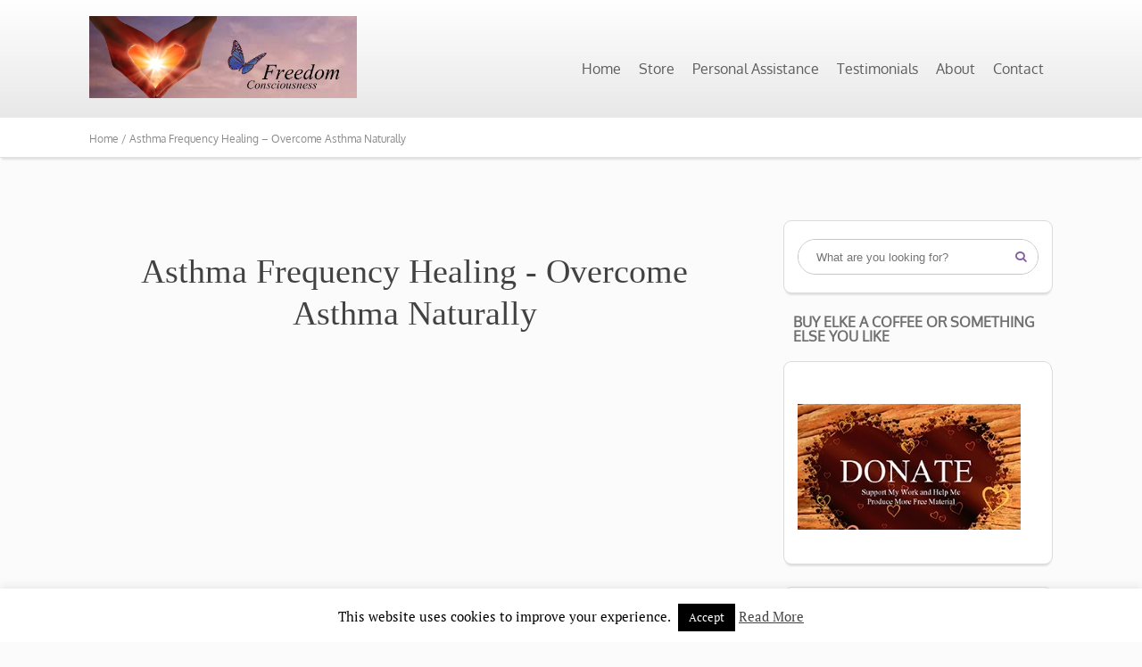

--- FILE ---
content_type: text/html; charset=UTF-8
request_url: https://www.freedomconsciousness.com/asthma-frequency-healing/
body_size: 21583
content:
<!DOCTYPE html>
<html lang="en-US">
<head>
	<style type="text/css"> .ttfm1{font-family: 'Homemade Apple';font-size:1.6em;line-height:1.6em;color:;}  .ttfm2{font-family: 'Nothing You Could Do';font-size:1.6em;line-height:1.6em;color:;}  .ttfm3{font-family: 'Great Vibes';font-size:1.6em;line-height:1.6em;color:;}  .ttfm4{font-family: 'Raleway';font-size:1.6em;line-height:1.6em;color:;}  .ttfm5{font-family: 'Abel';font-size:1.6em;line-height:1.6em;color:;}  .ttfm6{font-family: 'Coming Soon';font-size:1.6em;line-height:1.6em;color:;}  .ttfm7{font-family: 'Covered By Your Grace';font-size:1.6em;line-height:1.6em;color:;}  .ttfm8{font-family: 'Handlee';font-size:1.6em;line-height:1.6em;color:;}  .ttfm9{font-family: 'Lobster Two';font-size:1.6em;line-height:1.6em;color:;}  .ttfm10{font-family: 'Kalam';font-size:1.6em;line-height:1.6em;color:;}  .ttfm11{font-family: 'Titillium Web';font-size:1.6em;line-height:1.6em;color:;}  .ttfm12{font-family: 'Walter Turncoat';font-size:1.6em;line-height:1.6em;color:;}  .ttfm13{font-family: 'Shadows Into Light';font-size:1.6em;line-height:1.6em;color:;} </style>	<!--[if lt IE 9]>
	<script src="https://www.freedomconsciousness.com/wp-content/themes/luxe/js/html5/dist/html5shiv.js"></script>
	<script src="//css3-mediaqueries-js.googlecode.com/svn/trunk/css3-mediaqueries.js"></script>
	<![endif]-->
	<!--[if IE 8]>
	<link rel="stylesheet" type="text/css" href="https://www.freedomconsciousness.com/wp-content/themes/luxe/css/ie8.css"/>
	<![endif]-->
	<!--[if IE 7]>
	<link rel="stylesheet" type="text/css" href="https://www.freedomconsciousness.com/wp-content/themes/luxe/css/ie7.css"/>
	<![endif]-->
	<meta name="viewport" content="width=device-width, initial-scale=1.0"/>
	<meta charset="UTF-8">
			<link rel="shortcut icon" href="https://www.freedomconsciousness.com/wp-content/uploads/2014/10/heart.jpg"/>
	
			<script>
  (function(i,s,o,g,r,a,m){i['GoogleAnalyticsObject']=r;i[r]=i[r]||function(){
  (i[r].q=i[r].q||[]).push(arguments)},i[r].l=1*new Date();a=s.createElement(o),
  m=s.getElementsByTagName(o)[0];a.async=1;a.src=g;m.parentNode.insertBefore(a,m)
  })(window,document,'script','//www.google-analytics.com/analytics.js','ga');

  ga('create', 'UA-64005901-1', 'auto');
  ga('send', 'pageview');

</script>	
		<meta name='robots' content='index, follow, max-image-preview:large, max-snippet:-1, max-video-preview:-1' />

	<!-- This site is optimized with the Yoast SEO plugin v26.7 - https://yoast.com/wordpress/plugins/seo/ -->
	<title>Acne Frequency Healing - Get Rid of Your Pimples Naturally</title>
	<meta name="description" content="Acne isn&#039;t something you&#039;d wish anyone to deal with. These recordings will assist you to restore your skin and get back your natural beauty." />
	<link rel="canonical" href="https://www.freedomconsciousness.com/asthma-frequency-healing/" />
	<meta property="og:locale" content="en_US" />
	<meta property="og:type" content="article" />
	<meta property="og:title" content="Acne Frequency Healing - Get Rid of Your Pimples Naturally" />
	<meta property="og:description" content="Acne isn&#039;t something you&#039;d wish anyone to deal with. These recordings will assist you to restore your skin and get back your natural beauty." />
	<meta property="og:url" content="https://www.freedomconsciousness.com/asthma-frequency-healing/" />
	<meta property="og:site_name" content="Freedom Consciousness" />
	<meta property="article:modified_time" content="2017-12-30T00:20:27+00:00" />
	<meta name="twitter:label1" content="Est. reading time" />
	<meta name="twitter:data1" content="2 minutes" />
	<script type="application/ld+json" class="yoast-schema-graph">{"@context":"https://schema.org","@graph":[{"@type":"WebPage","@id":"https://www.freedomconsciousness.com/asthma-frequency-healing/","url":"https://www.freedomconsciousness.com/asthma-frequency-healing/","name":"Acne Frequency Healing - Get Rid of Your Pimples Naturally","isPartOf":{"@id":"https://www.freedomconsciousness.com/#website"},"datePublished":"2015-06-28T00:07:04+00:00","dateModified":"2017-12-30T00:20:27+00:00","description":"Acne isn't something you'd wish anyone to deal with. These recordings will assist you to restore your skin and get back your natural beauty.","inLanguage":"en-US","potentialAction":[{"@type":"ReadAction","target":["https://www.freedomconsciousness.com/asthma-frequency-healing/"]}]},{"@type":"WebSite","@id":"https://www.freedomconsciousness.com/#website","url":"https://www.freedomconsciousness.com/","name":"Freedom Consciousness","description":"","potentialAction":[{"@type":"SearchAction","target":{"@type":"EntryPoint","urlTemplate":"https://www.freedomconsciousness.com/?s={search_term_string}"},"query-input":{"@type":"PropertyValueSpecification","valueRequired":true,"valueName":"search_term_string"}}],"inLanguage":"en-US"}]}</script>
	<!-- / Yoast SEO plugin. -->


<link rel='dns-prefetch' href='//accounts.google.com' />
<link rel='dns-prefetch' href='//apis.google.com' />
<link rel="alternate" type="application/rss+xml" title="Freedom Consciousness &raquo; Asthma Frequency Healing – Overcome Asthma Naturally Comments Feed" href="https://www.freedomconsciousness.com/asthma-frequency-healing/feed/" />
<link rel="alternate" title="oEmbed (JSON)" type="application/json+oembed" href="https://www.freedomconsciousness.com/wp-json/oembed/1.0/embed?url=https%3A%2F%2Fwww.freedomconsciousness.com%2Fasthma-frequency-healing%2F" />
<link rel="alternate" title="oEmbed (XML)" type="text/xml+oembed" href="https://www.freedomconsciousness.com/wp-json/oembed/1.0/embed?url=https%3A%2F%2Fwww.freedomconsciousness.com%2Fasthma-frequency-healing%2F&#038;format=xml" />
<style id='wp-img-auto-sizes-contain-inline-css' type='text/css'>
img:is([sizes=auto i],[sizes^="auto," i]){contain-intrinsic-size:3000px 1500px}
/*# sourceURL=wp-img-auto-sizes-contain-inline-css */
</style>
<link rel='stylesheet' id='cf7ic_style-css' href='https://www.freedomconsciousness.com/wp-content/plugins/contact-form-7-image-captcha/css/cf7ic-style.css?ver=3.3.7' type='text/css' media='all' />
<style id='wp-emoji-styles-inline-css' type='text/css'>

	img.wp-smiley, img.emoji {
		display: inline !important;
		border: none !important;
		box-shadow: none !important;
		height: 1em !important;
		width: 1em !important;
		margin: 0 0.07em !important;
		vertical-align: -0.1em !important;
		background: none !important;
		padding: 0 !important;
	}
/*# sourceURL=wp-emoji-styles-inline-css */
</style>
<style id='wp-block-library-inline-css' type='text/css'>
:root{--wp-block-synced-color:#7a00df;--wp-block-synced-color--rgb:122,0,223;--wp-bound-block-color:var(--wp-block-synced-color);--wp-editor-canvas-background:#ddd;--wp-admin-theme-color:#007cba;--wp-admin-theme-color--rgb:0,124,186;--wp-admin-theme-color-darker-10:#006ba1;--wp-admin-theme-color-darker-10--rgb:0,107,160.5;--wp-admin-theme-color-darker-20:#005a87;--wp-admin-theme-color-darker-20--rgb:0,90,135;--wp-admin-border-width-focus:2px}@media (min-resolution:192dpi){:root{--wp-admin-border-width-focus:1.5px}}.wp-element-button{cursor:pointer}:root .has-very-light-gray-background-color{background-color:#eee}:root .has-very-dark-gray-background-color{background-color:#313131}:root .has-very-light-gray-color{color:#eee}:root .has-very-dark-gray-color{color:#313131}:root .has-vivid-green-cyan-to-vivid-cyan-blue-gradient-background{background:linear-gradient(135deg,#00d084,#0693e3)}:root .has-purple-crush-gradient-background{background:linear-gradient(135deg,#34e2e4,#4721fb 50%,#ab1dfe)}:root .has-hazy-dawn-gradient-background{background:linear-gradient(135deg,#faaca8,#dad0ec)}:root .has-subdued-olive-gradient-background{background:linear-gradient(135deg,#fafae1,#67a671)}:root .has-atomic-cream-gradient-background{background:linear-gradient(135deg,#fdd79a,#004a59)}:root .has-nightshade-gradient-background{background:linear-gradient(135deg,#330968,#31cdcf)}:root .has-midnight-gradient-background{background:linear-gradient(135deg,#020381,#2874fc)}:root{--wp--preset--font-size--normal:16px;--wp--preset--font-size--huge:42px}.has-regular-font-size{font-size:1em}.has-larger-font-size{font-size:2.625em}.has-normal-font-size{font-size:var(--wp--preset--font-size--normal)}.has-huge-font-size{font-size:var(--wp--preset--font-size--huge)}.has-text-align-center{text-align:center}.has-text-align-left{text-align:left}.has-text-align-right{text-align:right}.has-fit-text{white-space:nowrap!important}#end-resizable-editor-section{display:none}.aligncenter{clear:both}.items-justified-left{justify-content:flex-start}.items-justified-center{justify-content:center}.items-justified-right{justify-content:flex-end}.items-justified-space-between{justify-content:space-between}.screen-reader-text{border:0;clip-path:inset(50%);height:1px;margin:-1px;overflow:hidden;padding:0;position:absolute;width:1px;word-wrap:normal!important}.screen-reader-text:focus{background-color:#ddd;clip-path:none;color:#444;display:block;font-size:1em;height:auto;left:5px;line-height:normal;padding:15px 23px 14px;text-decoration:none;top:5px;width:auto;z-index:100000}html :where(.has-border-color){border-style:solid}html :where([style*=border-top-color]){border-top-style:solid}html :where([style*=border-right-color]){border-right-style:solid}html :where([style*=border-bottom-color]){border-bottom-style:solid}html :where([style*=border-left-color]){border-left-style:solid}html :where([style*=border-width]){border-style:solid}html :where([style*=border-top-width]){border-top-style:solid}html :where([style*=border-right-width]){border-right-style:solid}html :where([style*=border-bottom-width]){border-bottom-style:solid}html :where([style*=border-left-width]){border-left-style:solid}html :where(img[class*=wp-image-]){height:auto;max-width:100%}:where(figure){margin:0 0 1em}html :where(.is-position-sticky){--wp-admin--admin-bar--position-offset:var(--wp-admin--admin-bar--height,0px)}@media screen and (max-width:600px){html :where(.is-position-sticky){--wp-admin--admin-bar--position-offset:0px}}

/*# sourceURL=wp-block-library-inline-css */
</style><style id='global-styles-inline-css' type='text/css'>
:root{--wp--preset--aspect-ratio--square: 1;--wp--preset--aspect-ratio--4-3: 4/3;--wp--preset--aspect-ratio--3-4: 3/4;--wp--preset--aspect-ratio--3-2: 3/2;--wp--preset--aspect-ratio--2-3: 2/3;--wp--preset--aspect-ratio--16-9: 16/9;--wp--preset--aspect-ratio--9-16: 9/16;--wp--preset--color--black: #000000;--wp--preset--color--cyan-bluish-gray: #abb8c3;--wp--preset--color--white: #ffffff;--wp--preset--color--pale-pink: #f78da7;--wp--preset--color--vivid-red: #cf2e2e;--wp--preset--color--luminous-vivid-orange: #ff6900;--wp--preset--color--luminous-vivid-amber: #fcb900;--wp--preset--color--light-green-cyan: #7bdcb5;--wp--preset--color--vivid-green-cyan: #00d084;--wp--preset--color--pale-cyan-blue: #8ed1fc;--wp--preset--color--vivid-cyan-blue: #0693e3;--wp--preset--color--vivid-purple: #9b51e0;--wp--preset--gradient--vivid-cyan-blue-to-vivid-purple: linear-gradient(135deg,rgb(6,147,227) 0%,rgb(155,81,224) 100%);--wp--preset--gradient--light-green-cyan-to-vivid-green-cyan: linear-gradient(135deg,rgb(122,220,180) 0%,rgb(0,208,130) 100%);--wp--preset--gradient--luminous-vivid-amber-to-luminous-vivid-orange: linear-gradient(135deg,rgb(252,185,0) 0%,rgb(255,105,0) 100%);--wp--preset--gradient--luminous-vivid-orange-to-vivid-red: linear-gradient(135deg,rgb(255,105,0) 0%,rgb(207,46,46) 100%);--wp--preset--gradient--very-light-gray-to-cyan-bluish-gray: linear-gradient(135deg,rgb(238,238,238) 0%,rgb(169,184,195) 100%);--wp--preset--gradient--cool-to-warm-spectrum: linear-gradient(135deg,rgb(74,234,220) 0%,rgb(151,120,209) 20%,rgb(207,42,186) 40%,rgb(238,44,130) 60%,rgb(251,105,98) 80%,rgb(254,248,76) 100%);--wp--preset--gradient--blush-light-purple: linear-gradient(135deg,rgb(255,206,236) 0%,rgb(152,150,240) 100%);--wp--preset--gradient--blush-bordeaux: linear-gradient(135deg,rgb(254,205,165) 0%,rgb(254,45,45) 50%,rgb(107,0,62) 100%);--wp--preset--gradient--luminous-dusk: linear-gradient(135deg,rgb(255,203,112) 0%,rgb(199,81,192) 50%,rgb(65,88,208) 100%);--wp--preset--gradient--pale-ocean: linear-gradient(135deg,rgb(255,245,203) 0%,rgb(182,227,212) 50%,rgb(51,167,181) 100%);--wp--preset--gradient--electric-grass: linear-gradient(135deg,rgb(202,248,128) 0%,rgb(113,206,126) 100%);--wp--preset--gradient--midnight: linear-gradient(135deg,rgb(2,3,129) 0%,rgb(40,116,252) 100%);--wp--preset--font-size--small: 13px;--wp--preset--font-size--medium: 20px;--wp--preset--font-size--large: 36px;--wp--preset--font-size--x-large: 42px;--wp--preset--spacing--20: 0.44rem;--wp--preset--spacing--30: 0.67rem;--wp--preset--spacing--40: 1rem;--wp--preset--spacing--50: 1.5rem;--wp--preset--spacing--60: 2.25rem;--wp--preset--spacing--70: 3.38rem;--wp--preset--spacing--80: 5.06rem;--wp--preset--shadow--natural: 6px 6px 9px rgba(0, 0, 0, 0.2);--wp--preset--shadow--deep: 12px 12px 50px rgba(0, 0, 0, 0.4);--wp--preset--shadow--sharp: 6px 6px 0px rgba(0, 0, 0, 0.2);--wp--preset--shadow--outlined: 6px 6px 0px -3px rgb(255, 255, 255), 6px 6px rgb(0, 0, 0);--wp--preset--shadow--crisp: 6px 6px 0px rgb(0, 0, 0);}:where(.is-layout-flex){gap: 0.5em;}:where(.is-layout-grid){gap: 0.5em;}body .is-layout-flex{display: flex;}.is-layout-flex{flex-wrap: wrap;align-items: center;}.is-layout-flex > :is(*, div){margin: 0;}body .is-layout-grid{display: grid;}.is-layout-grid > :is(*, div){margin: 0;}:where(.wp-block-columns.is-layout-flex){gap: 2em;}:where(.wp-block-columns.is-layout-grid){gap: 2em;}:where(.wp-block-post-template.is-layout-flex){gap: 1.25em;}:where(.wp-block-post-template.is-layout-grid){gap: 1.25em;}.has-black-color{color: var(--wp--preset--color--black) !important;}.has-cyan-bluish-gray-color{color: var(--wp--preset--color--cyan-bluish-gray) !important;}.has-white-color{color: var(--wp--preset--color--white) !important;}.has-pale-pink-color{color: var(--wp--preset--color--pale-pink) !important;}.has-vivid-red-color{color: var(--wp--preset--color--vivid-red) !important;}.has-luminous-vivid-orange-color{color: var(--wp--preset--color--luminous-vivid-orange) !important;}.has-luminous-vivid-amber-color{color: var(--wp--preset--color--luminous-vivid-amber) !important;}.has-light-green-cyan-color{color: var(--wp--preset--color--light-green-cyan) !important;}.has-vivid-green-cyan-color{color: var(--wp--preset--color--vivid-green-cyan) !important;}.has-pale-cyan-blue-color{color: var(--wp--preset--color--pale-cyan-blue) !important;}.has-vivid-cyan-blue-color{color: var(--wp--preset--color--vivid-cyan-blue) !important;}.has-vivid-purple-color{color: var(--wp--preset--color--vivid-purple) !important;}.has-black-background-color{background-color: var(--wp--preset--color--black) !important;}.has-cyan-bluish-gray-background-color{background-color: var(--wp--preset--color--cyan-bluish-gray) !important;}.has-white-background-color{background-color: var(--wp--preset--color--white) !important;}.has-pale-pink-background-color{background-color: var(--wp--preset--color--pale-pink) !important;}.has-vivid-red-background-color{background-color: var(--wp--preset--color--vivid-red) !important;}.has-luminous-vivid-orange-background-color{background-color: var(--wp--preset--color--luminous-vivid-orange) !important;}.has-luminous-vivid-amber-background-color{background-color: var(--wp--preset--color--luminous-vivid-amber) !important;}.has-light-green-cyan-background-color{background-color: var(--wp--preset--color--light-green-cyan) !important;}.has-vivid-green-cyan-background-color{background-color: var(--wp--preset--color--vivid-green-cyan) !important;}.has-pale-cyan-blue-background-color{background-color: var(--wp--preset--color--pale-cyan-blue) !important;}.has-vivid-cyan-blue-background-color{background-color: var(--wp--preset--color--vivid-cyan-blue) !important;}.has-vivid-purple-background-color{background-color: var(--wp--preset--color--vivid-purple) !important;}.has-black-border-color{border-color: var(--wp--preset--color--black) !important;}.has-cyan-bluish-gray-border-color{border-color: var(--wp--preset--color--cyan-bluish-gray) !important;}.has-white-border-color{border-color: var(--wp--preset--color--white) !important;}.has-pale-pink-border-color{border-color: var(--wp--preset--color--pale-pink) !important;}.has-vivid-red-border-color{border-color: var(--wp--preset--color--vivid-red) !important;}.has-luminous-vivid-orange-border-color{border-color: var(--wp--preset--color--luminous-vivid-orange) !important;}.has-luminous-vivid-amber-border-color{border-color: var(--wp--preset--color--luminous-vivid-amber) !important;}.has-light-green-cyan-border-color{border-color: var(--wp--preset--color--light-green-cyan) !important;}.has-vivid-green-cyan-border-color{border-color: var(--wp--preset--color--vivid-green-cyan) !important;}.has-pale-cyan-blue-border-color{border-color: var(--wp--preset--color--pale-cyan-blue) !important;}.has-vivid-cyan-blue-border-color{border-color: var(--wp--preset--color--vivid-cyan-blue) !important;}.has-vivid-purple-border-color{border-color: var(--wp--preset--color--vivid-purple) !important;}.has-vivid-cyan-blue-to-vivid-purple-gradient-background{background: var(--wp--preset--gradient--vivid-cyan-blue-to-vivid-purple) !important;}.has-light-green-cyan-to-vivid-green-cyan-gradient-background{background: var(--wp--preset--gradient--light-green-cyan-to-vivid-green-cyan) !important;}.has-luminous-vivid-amber-to-luminous-vivid-orange-gradient-background{background: var(--wp--preset--gradient--luminous-vivid-amber-to-luminous-vivid-orange) !important;}.has-luminous-vivid-orange-to-vivid-red-gradient-background{background: var(--wp--preset--gradient--luminous-vivid-orange-to-vivid-red) !important;}.has-very-light-gray-to-cyan-bluish-gray-gradient-background{background: var(--wp--preset--gradient--very-light-gray-to-cyan-bluish-gray) !important;}.has-cool-to-warm-spectrum-gradient-background{background: var(--wp--preset--gradient--cool-to-warm-spectrum) !important;}.has-blush-light-purple-gradient-background{background: var(--wp--preset--gradient--blush-light-purple) !important;}.has-blush-bordeaux-gradient-background{background: var(--wp--preset--gradient--blush-bordeaux) !important;}.has-luminous-dusk-gradient-background{background: var(--wp--preset--gradient--luminous-dusk) !important;}.has-pale-ocean-gradient-background{background: var(--wp--preset--gradient--pale-ocean) !important;}.has-electric-grass-gradient-background{background: var(--wp--preset--gradient--electric-grass) !important;}.has-midnight-gradient-background{background: var(--wp--preset--gradient--midnight) !important;}.has-small-font-size{font-size: var(--wp--preset--font-size--small) !important;}.has-medium-font-size{font-size: var(--wp--preset--font-size--medium) !important;}.has-large-font-size{font-size: var(--wp--preset--font-size--large) !important;}.has-x-large-font-size{font-size: var(--wp--preset--font-size--x-large) !important;}
/*# sourceURL=global-styles-inline-css */
</style>

<style id='classic-theme-styles-inline-css' type='text/css'>
/*! This file is auto-generated */
.wp-block-button__link{color:#fff;background-color:#32373c;border-radius:9999px;box-shadow:none;text-decoration:none;padding:calc(.667em + 2px) calc(1.333em + 2px);font-size:1.125em}.wp-block-file__button{background:#32373c;color:#fff;text-decoration:none}
/*# sourceURL=/wp-includes/css/classic-themes.min.css */
</style>
<link rel='stylesheet' id='contact-form-7-css' href='https://www.freedomconsciousness.com/wp-content/plugins/contact-form-7/includes/css/styles.css?ver=6.1.4' type='text/css' media='all' />
<link rel='stylesheet' id='cookie-law-info-css' href='https://www.freedomconsciousness.com/wp-content/plugins/cookie-law-info/legacy/public/css/cookie-law-info-public.css?ver=3.3.9.1' type='text/css' media='all' />
<link rel='stylesheet' id='cookie-law-info-gdpr-css' href='https://www.freedomconsciousness.com/wp-content/plugins/cookie-law-info/legacy/public/css/cookie-law-info-gdpr.css?ver=3.3.9.1' type='text/css' media='all' />
<link rel='stylesheet' id='tve-ult-main-frame-css-css' href='https://www.freedomconsciousness.com/wp-content/plugins/thrive-ultimatum/tcb-bridge/assets/css/placeholders.css?ver=10.8.5' type='text/css' media='all' />
<link rel='stylesheet' id='tve_style_family_tve_flt-css' href='https://www.freedomconsciousness.com/wp-content/plugins/thrive-visual-editor/editor/css/thrive_flat.css?ver=10.8.5' type='text/css' media='all' />
<link rel='stylesheet' id='luxe-style-css' href='https://www.freedomconsciousness.com/wp-content/themes/luxe/style.css?ver=0d325954012d4a7f408152282cb352b3' type='text/css' media='all' />
<link rel='stylesheet' id='thrive-reset-css' href='https://www.freedomconsciousness.com/wp-content/themes/luxe/css/reset.css' type='text/css' media='all' />
<link rel='stylesheet' id='thrive-main-style-css' href='https://www.freedomconsciousness.com/wp-content/themes/luxe/css/main_purple.css' type='text/css' media='all' />
<link rel='stylesheet' id='tvo-frontend-css' href='https://www.freedomconsciousness.com/wp-content/plugins/thrive-ovation/tcb-bridge/frontend/css/frontend.css?ver=0d325954012d4a7f408152282cb352b3' type='text/css' media='all' />
<script type="text/javascript" src="https://www.freedomconsciousness.com/wp-includes/js/jquery/jquery.min.js" id="jquery-core-js"></script>
<script type="text/javascript" src="https://www.freedomconsciousness.com/wp-includes/js/jquery/jquery-migrate.min.js" id="jquery-migrate-js"></script>
<script type="text/javascript" src="https://www.freedomconsciousness.com/wp-content/plugins/wp-cart-for-digital-products/lib/jquery.external.lib.js" id="jquery.external.lib.js-js"></script>
<script type="text/javascript" src="https://www.freedomconsciousness.com/wp-content/plugins/wp-cart-for-digital-products/lib/jquery.lightbox-0.5.pack.js" id="jquery.lightbox-js"></script>
<script type="text/javascript" src="https://www.freedomconsciousness.com/wp-content/plugins/wp-payment-gateway/lib/tooltips.js?ver=0d325954012d4a7f408152282cb352b3" id="jquery-tooltips-js"></script>
<script type="text/javascript" src="https://www.freedomconsciousness.com/wp-includes/js/dist/hooks.min.js?ver=dd5603f07f9220ed27f1" id="wp-hooks-js"></script>
<script type="text/javascript" src="https://www.freedomconsciousness.com/wp-includes/js/dist/i18n.min.js?ver=c26c3dc7bed366793375" id="wp-i18n-js"></script>
<script type="text/javascript" id="wp-i18n-js-after">
/* <![CDATA[ */
wp.i18n.setLocaleData( { 'text direction\u0004ltr': [ 'ltr' ] } );
//# sourceURL=wp-i18n-js-after
/* ]]> */
</script>
<script type="text/javascript" id="cookie-law-info-js-extra">
/* <![CDATA[ */
var Cli_Data = {"nn_cookie_ids":[],"cookielist":[],"non_necessary_cookies":[],"ccpaEnabled":"","ccpaRegionBased":"","ccpaBarEnabled":"","strictlyEnabled":["necessary","obligatoire"],"ccpaType":"gdpr","js_blocking":"","custom_integration":"","triggerDomRefresh":"","secure_cookies":""};
var cli_cookiebar_settings = {"animate_speed_hide":"500","animate_speed_show":"500","background":"#fff","border":"#444","border_on":"","button_1_button_colour":"#000","button_1_button_hover":"#000000","button_1_link_colour":"#fff","button_1_as_button":"1","button_1_new_win":"","button_2_button_colour":"#333","button_2_button_hover":"#292929","button_2_link_colour":"#444","button_2_as_button":"","button_2_hidebar":"1","button_3_button_colour":"#000","button_3_button_hover":"#000000","button_3_link_colour":"#fff","button_3_as_button":"1","button_3_new_win":"","button_4_button_colour":"#000","button_4_button_hover":"#000000","button_4_link_colour":"#fff","button_4_as_button":"1","button_7_button_colour":"#61a229","button_7_button_hover":"#4e8221","button_7_link_colour":"#fff","button_7_as_button":"1","button_7_new_win":"","font_family":"inherit","header_fix":"","notify_animate_hide":"1","notify_animate_show":"","notify_div_id":"#cookie-law-info-bar","notify_position_horizontal":"right","notify_position_vertical":"bottom","scroll_close":"1","scroll_close_reload":"","accept_close_reload":"","reject_close_reload":"","showagain_tab":"1","showagain_background":"#fff","showagain_border":"#000","showagain_div_id":"#cookie-law-info-again","showagain_x_position":"100px","text":"#000","show_once_yn":"","show_once":"10000","logging_on":"","as_popup":"","popup_overlay":"1","bar_heading_text":"","cookie_bar_as":"banner","popup_showagain_position":"bottom-right","widget_position":"left"};
var log_object = {"ajax_url":"https://www.freedomconsciousness.com/wp-admin/admin-ajax.php"};
//# sourceURL=cookie-law-info-js-extra
/* ]]> */
</script>
<script type="text/javascript" src="https://www.freedomconsciousness.com/wp-content/plugins/cookie-law-info/legacy/public/js/cookie-law-info-public.js?ver=3.3.9.1" id="cookie-law-info-js"></script>
<script type="text/javascript" id="tho-header-js-js-extra">
/* <![CDATA[ */
var THO_Head = {"variations":[],"post_id":"8706","element_tag":"thrive_headline","woo_tag":"tho_woo"};
//# sourceURL=tho-header-js-js-extra
/* ]]> */
</script>
<script type="text/javascript" src="https://www.freedomconsciousness.com/wp-content/plugins/thrive-headline-optimizer/frontend/js/header.min.js?ver=2.3.1" id="tho-header-js-js"></script>
<script type="text/javascript" src="https://www.freedomconsciousness.com/wp-includes/js/jquery/ui/core.min.js" id="jquery-ui-core-js"></script>
<script type="text/javascript" src="https://www.freedomconsciousness.com/wp-includes/js/jquery/ui/menu.min.js" id="jquery-ui-menu-js"></script>
<script type="text/javascript" src="https://www.freedomconsciousness.com/wp-includes/js/dist/dom-ready.min.js?ver=f77871ff7694fffea381" id="wp-dom-ready-js"></script>
<script type="text/javascript" src="https://www.freedomconsciousness.com/wp-includes/js/dist/a11y.min.js?ver=cb460b4676c94bd228ed" id="wp-a11y-js"></script>
<script type="text/javascript" src="https://www.freedomconsciousness.com/wp-includes/js/jquery/ui/autocomplete.min.js" id="jquery-ui-autocomplete-js"></script>
<script type="text/javascript" src="https://www.freedomconsciousness.com/wp-includes/js/imagesloaded.min.js?ver=5.0.0" id="imagesloaded-js"></script>
<script type="text/javascript" src="https://www.freedomconsciousness.com/wp-includes/js/masonry.min.js?ver=4.2.2" id="masonry-js"></script>
<script type="text/javascript" src="https://www.freedomconsciousness.com/wp-includes/js/jquery/jquery.masonry.min.js" id="jquery-masonry-js"></script>
<script type="text/javascript" id="tve_frontend-js-extra">
/* <![CDATA[ */
var tve_frontend_options = {"ajaxurl":"https://www.freedomconsciousness.com/wp-admin/admin-ajax.php","is_editor_page":"","page_events":[],"is_single":"1","social_fb_app_id":"","dash_url":"https://www.freedomconsciousness.com/wp-content/plugins/thrive-visual-editor/thrive-dashboard","queried_object":{"ID":8706,"post_author":"1"},"query_vars":{"page":"","pagename":"asthma-frequency-healing","certificate_u":""},"$_POST":[],"translations":{"Copy":"Copy","empty_username":"ERROR: The username field is empty.","empty_password":"ERROR: The password field is empty.","empty_login":"ERROR: Enter a username or email address.","min_chars":"At least %s characters are needed","no_headings":"No headings found","registration_err":{"required_field":"\u003Cstrong\u003EError\u003C/strong\u003E: This field is required","required_email":"\u003Cstrong\u003EError\u003C/strong\u003E: Please type your email address","invalid_email":"\u003Cstrong\u003EError\u003C/strong\u003E: The email address isn&#8217;t correct","passwordmismatch":"\u003Cstrong\u003EError\u003C/strong\u003E: Password mismatch"}},"routes":{"posts":"https://www.freedomconsciousness.com/wp-json/tcb/v1/posts","video_reporting":"https://www.freedomconsciousness.com/wp-json/tcb/v1/video-reporting","courses":"https://www.freedomconsciousness.com/wp-json/tva/v1/course_list_element","certificate_search":"https://www.freedomconsciousness.com/wp-json/tva/v1/certificate/search","assessments":"https://www.freedomconsciousness.com/wp-json/tva/v1/user/assessment","testimonials":"https://www.freedomconsciousness.com/wp-json/tcb/v1/testimonials"},"nonce":"b73bfab20e","allow_video_src":"","google_client_id":null,"google_api_key":null,"facebook_app_id":null,"lead_generation_custom_tag_apis":["activecampaign","aweber","convertkit","drip","klicktipp","mailchimp","sendlane","zapier"],"post_request_data":[],"user_profile_nonce":"ebd4ca98b4","ip":"3.129.244.34","current_user":[],"post_id":"8706","post_title":"Asthma Frequency Healing \u2013 Overcome Asthma Naturally","post_type":"page","post_url":"https://www.freedomconsciousness.com/asthma-frequency-healing/","is_lp":"","conditional_display":{"is_tooltip_dismissed":false}};
//# sourceURL=tve_frontend-js-extra
/* ]]> */
</script>
<script type="text/javascript" src="https://www.freedomconsciousness.com/wp-content/plugins/thrive-visual-editor/editor/js/dist/modules/general.min.js?ver=10.8.5" id="tve_frontend-js"></script>
<script type="text/javascript" src="https://www.freedomconsciousness.com/wp-includes/js/plupload/moxie.min.js?ver=1.3.5.1" id="moxiejs-js"></script>
<script type="text/javascript" src="https://www.freedomconsciousness.com/wp-content/plugins/thrive-visual-editor/editor/js/dist/modules/post-list.min.js?v=10.8.5&amp;ver=10.8.5" id="tve_frontend_post-list-js"></script>
<script type="text/javascript" src="https://www.freedomconsciousness.com/wp-content/plugins/thrive-ovation/tcb-bridge/frontend/js/display-testimonials-tcb.min.js?ver=10.8.5" id="display-testimonials-tcb-js"></script>
<link rel="https://api.w.org/" href="https://www.freedomconsciousness.com/wp-json/" /><link rel="alternate" title="JSON" type="application/json" href="https://www.freedomconsciousness.com/wp-json/wp/v2/pages/8706" /><link rel="EditURI" type="application/rsd+xml" title="RSD" href="https://www.freedomconsciousness.com/xmlrpc.php?rsd" />

<link rel='shortlink' href='https://www.freedomconsciousness.com/?p=8706' />

<!-- WP eStore Extra Shortcodes v5.1.4 -->
<link type="text/css" rel="stylesheet" href="https://www.freedomconsciousness.com/wp-content/plugins/eStore-extra-shortcodes/eStore_extra_shortcode_css.css?ver=5.1.4" />
<style type="text/css">:not(#tve) .ttfm1{font-family: 'Homemade Apple' !important;font-weight: 400 !important;}.ttfm1 input, .ttfm1 select, .ttfm1 textarea, .ttfm1 button {font-family: 'Homemade Apple' !important;font-weight: 400 !important;}:not(#tve) .ttfm2{font-family: 'Nothing You Could Do' !important;font-weight: 400 !important;}.ttfm2 input, .ttfm2 select, .ttfm2 textarea, .ttfm2 button {font-family: 'Nothing You Could Do' !important;font-weight: 400 !important;}:not(#tve) .ttfm3{font-family: 'Great Vibes' !important;font-weight: 400 !important;}.ttfm3 input, .ttfm3 select, .ttfm3 textarea, .ttfm3 button {font-family: 'Great Vibes' !important;font-weight: 400 !important;}:not(#tve) .ttfm4{font-family: 'Raleway' !important;font-weight: 400 !important;}.ttfm4 input, .ttfm4 select, .ttfm4 textarea, .ttfm4 button {font-family: 'Raleway' !important;font-weight: 400 !important;}:not(#tve) .ttfm4.bold_text,.ttfm4 .bold_text,.ttfm4 b,.ttfm4 strong{font-weight: 500 !important;}.ttfm4.bold_text,.ttfm4 .bold_text,.ttfm4 b,.ttfm4 strong input, .ttfm4.bold_text,.ttfm4 .bold_text,.ttfm4 b,.ttfm4 strong select, .ttfm4.bold_text,.ttfm4 .bold_text,.ttfm4 b,.ttfm4 strong textarea, .ttfm4.bold_text,.ttfm4 .bold_text,.ttfm4 b,.ttfm4 strong button {font-weight: 500 !important;}:not(#tve) .ttfm5{font-family: 'Abel' !important;font-weight: 400 !important;}.ttfm5 input, .ttfm5 select, .ttfm5 textarea, .ttfm5 button {font-family: 'Abel' !important;font-weight: 400 !important;}:not(#tve) .ttfm6{font-family: 'Coming Soon' !important;font-weight: 400 !important;}.ttfm6 input, .ttfm6 select, .ttfm6 textarea, .ttfm6 button {font-family: 'Coming Soon' !important;font-weight: 400 !important;}:not(#tve) .ttfm7{font-family: 'Covered By Your Grace' !important;font-weight: 400 !important;}.ttfm7 input, .ttfm7 select, .ttfm7 textarea, .ttfm7 button {font-family: 'Covered By Your Grace' !important;font-weight: 400 !important;}:not(#tve) .ttfm8{font-family: 'Handlee' !important;font-weight: 400 !important;}.ttfm8 input, .ttfm8 select, .ttfm8 textarea, .ttfm8 button {font-family: 'Handlee' !important;font-weight: 400 !important;}:not(#tve) .ttfm9{font-family: 'Lobster Two' !important;font-weight: 400 !important;}.ttfm9 input, .ttfm9 select, .ttfm9 textarea, .ttfm9 button {font-family: 'Lobster Two' !important;font-weight: 400 !important;}:not(#tve) .ttfm9.bold_text,.ttfm9 .bold_text,.ttfm9 b,.ttfm9 strong{font-weight: 700 !important;}.ttfm9.bold_text,.ttfm9 .bold_text,.ttfm9 b,.ttfm9 strong input, .ttfm9.bold_text,.ttfm9 .bold_text,.ttfm9 b,.ttfm9 strong select, .ttfm9.bold_text,.ttfm9 .bold_text,.ttfm9 b,.ttfm9 strong textarea, .ttfm9.bold_text,.ttfm9 .bold_text,.ttfm9 b,.ttfm9 strong button {font-weight: 700 !important;}:not(#tve) .ttfm10{font-family: 'Kalam' !important;font-weight: 400 !important;}.ttfm10 input, .ttfm10 select, .ttfm10 textarea, .ttfm10 button {font-family: 'Kalam' !important;font-weight: 400 !important;}:not(#tve) .ttfm10.bold_text,.ttfm10 .bold_text,.ttfm10 b,.ttfm10 strong{font-weight: 700 !important;}.ttfm10.bold_text,.ttfm10 .bold_text,.ttfm10 b,.ttfm10 strong input, .ttfm10.bold_text,.ttfm10 .bold_text,.ttfm10 b,.ttfm10 strong select, .ttfm10.bold_text,.ttfm10 .bold_text,.ttfm10 b,.ttfm10 strong textarea, .ttfm10.bold_text,.ttfm10 .bold_text,.ttfm10 b,.ttfm10 strong button {font-weight: 700 !important;}:not(#tve) .ttfm11{font-family: 'Titillium Web' !important;font-weight: 400 !important;}.ttfm11 input, .ttfm11 select, .ttfm11 textarea, .ttfm11 button {font-family: 'Titillium Web' !important;font-weight: 400 !important;}:not(#tve) .ttfm11.bold_text,.ttfm11 .bold_text,.ttfm11 b,.ttfm11 strong{font-weight: 600 !important;}.ttfm11.bold_text,.ttfm11 .bold_text,.ttfm11 b,.ttfm11 strong input, .ttfm11.bold_text,.ttfm11 .bold_text,.ttfm11 b,.ttfm11 strong select, .ttfm11.bold_text,.ttfm11 .bold_text,.ttfm11 b,.ttfm11 strong textarea, .ttfm11.bold_text,.ttfm11 .bold_text,.ttfm11 b,.ttfm11 strong button {font-weight: 600 !important;}:not(#tve) .ttfm12{font-family: 'Walter Turncoat' !important;font-weight: 400 !important;}.ttfm12 input, .ttfm12 select, .ttfm12 textarea, .ttfm12 button {font-family: 'Walter Turncoat' !important;font-weight: 400 !important;}:not(#tve) .ttfm13{font-family: 'Shadows Into Light' !important;font-weight: 400 !important;}.ttfm13 input, .ttfm13 select, .ttfm13 textarea, .ttfm13 button {font-family: 'Shadows Into Light' !important;font-weight: 400 !important;}</style><style type="text/css" id="tve_global_variables">:root{--tcb-background-author-image:url(https://secure.gravatar.com/avatar/09f54f7c007143a983eab6d8864c650a80f9345bf8bdea95ddc8e0e48030bbb0?s=256&d=identicon&r=g);--tcb-background-user-image:url();--tcb-background-featured-image-thumbnail:url(https://www.freedomconsciousness.com/wp-content/plugins/thrive-visual-editor/editor/css/images/featured_image.png);}</style><link type="text/css" rel="stylesheet" href="https://www.freedomconsciousness.com/wp-content/plugins/wp-cart-for-digital-products/wp_eStore_style.css?ver=8.4.1" />

<!-- WP eStore plugin v8.4.1 - https://www.tipsandtricks-hq.com/wordpress-estore-plugin-complete-solution-to-sell-digital-products-from-your-wordpress-blog-securely-1059/ -->
<script type="text/javascript">
	JS_WP_ESTORE_CURRENCY_SYMBOL = "$";
	JS_WP_ESTORE_VARIATION_ADD_STRING = "+";
        JS_WP_ESTORE_VARIATION_DECIMAL_SEPERATOR = ".";
	JS_WP_ESTORE_VARIATION_THOUSAND_SEPERATOR = ",";
        JS_WP_ESTORE_VARIATION_CURRENCY_POS = "left";
        JS_WP_ESTORE_VARIATION_NUM_OF_DECIMALS = "2";
	JS_WP_ESTORE_MINIMUM_PRICE_YOU_CAN_ENTER = "The minimum amount you can specify is ";
        JS_WP_ESTORE_URL = "https://www.freedomconsciousness.com/wp-content/plugins/wp-cart-for-digital-products";
        JS_WP_ESTORE_SELECT_OPTION_STRING = "Select Option";
        JS_WP_ESTORE_SELECT_OPTION_ERROR_MSG = "You need to select an option before you can proceed.";JS_WP_ESTORE_PG_BUNDLE_URL = "https://www.freedomconsciousness.com/wp-content/plugins/wp-payment-gateway";</script><script type="text/javascript" src="https://www.freedomconsciousness.com/wp-content/plugins/wp-cart-for-digital-products/lib/eStore_read_form.js?ver=8.4.1"></script><link type="text/css" rel="stylesheet" href="https://www.freedomconsciousness.com/wp-content/plugins/wp-payment-gateway/wp_pg_style.css" />
<script type="text/javascript">
jQuery(document).ready(function($) {
$(function(){
	$(".eStore_gateway").change(function(){
		var selected = $(this);
		var output = "";
		if(selected.val() == "stripe"){
			$.cookie("eStore_gateway", "stripe",{path: '/'});
			image = 'https://www.freedomconsciousness.com/wp-content/plugins/wp-payment-gateway' + '/images/checkout_stripe.gif';
			$(".eStore_paypal_checkout_button").attr("src", image);
		}
                if(selected.val() == "stripe_basic"){
			$.cookie("eStore_gateway", "stripe_basic",{path: '/'});
			image = 'https://www.freedomconsciousness.com/wp-content/plugins/wp-payment-gateway' + '/images/checkout_stripe_basic.gif';
			$(".eStore_paypal_checkout_button").attr("src", image);
		}
                if(selected.val() == "stripe_co_sca"){
			$.cookie("eStore_gateway", "stripe_co_sca",{path: '/'});
			image = 'https://www.freedomconsciousness.com/wp-content/plugins/wp-payment-gateway' + '/images/checkout_stripe_co_sca.gif';
			$(".eStore_paypal_checkout_button").attr("src", image);
		}
		if(selected.val() == "ccbill"){
			$.cookie("eStore_gateway", "ccbill",{path: '/'});
			image = 'https://www.freedomconsciousness.com/wp-content/plugins/wp-payment-gateway' + '/images/checkout_ccbill.gif';
			$(".eStore_paypal_checkout_button").attr("src", image);
		}
		if(selected.val() == "ppadvancedA"){
			$.cookie("eStore_gateway", "ppadvancedA",{path: '/'});
			image = 'https://www.freedomconsciousness.com/wp-content/plugins/wp-payment-gateway' + '/images/checkout_ppadvanced.gif';
			$(".eStore_paypal_checkout_button").attr("src", image);
		}
                if(selected.val() == "ppadvancedC"){
			$.cookie("eStore_gateway", "ppadvancedC",{path: '/'});
			image = 'https://www.freedomconsciousness.com/wp-content/plugins/wp-payment-gateway' + '/images/checkout_ppadvanced.gif';
			$(".eStore_paypal_checkout_button").attr("src", image);
		}
		//Add more for other gateways
		$(".eStore_gateway").each(function(){
			$(this).val(selected.val());
		});
   });
});
});
</script>
		<style type="text/css">.cnt article h1.entry-title a { color:#424242; }.cnt article h2.entry-title a { color:#424242; }.bSe h1 { color:#424242; }.bSe h2 { color:#424242; }.bSe h3 { color:#424242; }.bSe h4 { color:#424242; }.bSe h5 { color:#424242; }.bSe h6 { color:#424242; }.cnt article p { color:#706f6f; }.cnt .bSe article { color:#706f6f; }.cnt article h1 a, .tve-woocommerce .bSe .awr .entry-title, .tve-woocommerce .bSe .awr .page-title{font-family:Oxygen,sans-serif;}.bSe h1{font-family:Oxygen,sans-serif;}.bSe h2, .tve-woocommerce .bSe h2, .cnt article .entry-title{font-family:Oxygen,sans-serif;}.bSe h3, .tve-woocommerce .bSe h3{font-family:Oxygen,sans-serif;}.bSe h4{font-family:Oxygen,sans-serif;}.bSe h5{font-family:Oxygen,sans-serif;}.bSe h6{font-family:Oxygen,sans-serif;}.cnt, .bp-t, .tve-woocommerce .product p, .tve-woocommerce .products p{font-family:Arial, Helvetica, sans-serif,sans-serif;}article strong {font-weight: bold;}.bSe h1, .bSe .entry-title { font-size:38px; }.cnt { font-size:16px; }.thrivecb { font-size:16px; }.out { font-size:16px; }.aut p { font-size:16px; }.cnt p { line-height:1.6em; }.lhgh { line-height:1.6em; }.dhgh { line-height:1.6em; }.dhgh { font-size:16px; }.lhgh { font-size:16px; }.thrivecb { line-height:1.6em; }.cnt .cmt, .cnt .acm { background-color:#8562a3; }.trg { border-color:#8562a3 transparent transparent; }.str { border-color: transparent #8562a3 transparent transparent; }.pgn a:hover, .pgn .dots a:hover { background-color:#8562a3; }.brd ul li { color:#8562a3; }.bSe a { color: #9b78ba; }.bSe .faq h4{font-family:Arial, Helvetica, sans-serif,sans-serif;}article strong {font-weight: bold;}header ul.menu > li > a { color:#5d5d5d; }header .phone .apnr, header .phone .apnr:before, header .phone .fphr { color:#5d5d5d; }header nav ul.menu > li > a:hover { color:#5b5b5b; }header .phone:hover .apnr, header .phone:hover .apnr:before, header .phone:hover .fphr { color:#5b5b5b; }header nav > ul > li.current_page_item > a:hover { color:#5b5b5b; }header nav > ul > li.current_menu_item > a:hover { color:#5b5b5b; }header nav > ul > li.current_menu_item > a:hover { color:#5b5b5b; }header nav > ul > li > a:active { color:#5b5b5b; }header #logo > a > img { max-width:300px; }header ul.menu > li.h-cta > a { color:#FFFFFF!important; }header ul.menu > li.h-cta > a { background:#8562a3; }header ul.menu > li.h-cta > a { border-color:#8562a3; }header nav ul.menu > li.h-cta > a:hover { color:#FFFFFF!important; }header nav ul.menu > li.h-cta > a:hover { background:#7f4198; }header nav ul.menu > li.h-cta > a:hover { border-color:#7f4198; }</style>
		<style id="thrive-theme-layout-css" type="text/css">@media (min-width: 300px){.thrive-layout-13180 .main-container .sidebar-section{width: 28.51%;}.thrive-layout-13180 .main-container .content-section{width: calc(71.49% - 80px);}}@media (max-width: 1023px){.thrive-layout-13180 .main-container{flex-wrap: wrap;}.thrive-layout-13180 #wrapper .main-content-background,.thrive-layout-13180 #wrapper .layout-background-width .section-background,.thrive-layout-13180 #wrapper .layout-background-width .symbol-section-out{width: 100%;}.thrive-layout-13180 .layout-content-width.main-container{width: 100%;}.thrive-layout-13180 .layout-content-width > .section-content{width: 100%;}.thrive-layout-13180 .layout-content-width .symbol-section-in{width: 100%;}}</style>			</head>
<body class="wp-singular page-template-default page page-id-8706 wp-theme-luxe tve-theme-13195 thrive-layout-13180 thrive-no-prev-post-in-category thrive-no-next-post-in-category">

<div class="flex-cnt">
	<div id="floating_menu"  data-float='float-scroll'>
				<header class="" style="">
									<div class="wrp side_logo has_phone" id="head_wrp">
				<div class="h-i">
												<div id="logo">
								<a class="lg left" href="https://www.freedomconsciousness.com/">
									<img src="https://www.freedomconsciousness.com/wp-content/uploads/2014/11/header3.jpg"
									     alt="Freedom Consciousness"/>
								</a>
							</div>
																<div class="hmn">
						<div class="awe rmn right">&#xf039;</div>
						<div class="clear"></div>
					</div>
					<div id="nav_right" class="mhl">
																									<!-- Cart Dropdown -->
							<nav class="right"><ul id="menu-header" class="menu"><li  id="menu-item-12639" class="menu-item menu-item-type-post_type menu-item-object-page menu-item-home"><a  href="https://www.freedomconsciousness.com/">Home</a></li>
<li  id="menu-item-9434" class="menu-item menu-item-type-post_type menu-item-object-page menu-item-has-children"><a  href="https://www.freedomconsciousness.com/store/">Store</a><ul class="sub-menu">	<li  id="menu-item-11301" class="menu-item menu-item-type-post_type menu-item-object-page"><a  href="https://www.freedomconsciousness.com/living-from-the-heart-series/" class=" colch ">Living from the Heart Series</a></li>
	<li  id="menu-item-10946" class="menu-item menu-item-type-post_type menu-item-object-page"><a  href="https://www.freedomconsciousness.com/abundance-series/" class=" colch ">Abundance Series</a></li>
	<li  id="menu-item-13134" class="menu-item menu-item-type-post_type menu-item-object-page"><a  href="https://www.freedomconsciousness.com/awakening-series/" class=" colch ">Awakening Series</a></li>
	<li  id="menu-item-11942" class="menu-item menu-item-type-post_type menu-item-object-page"><a  href="https://www.freedomconsciousness.com/embodiment-series/" class=" colch ">Embodiment Series</a></li>
	<li  id="menu-item-9094" class="menu-item menu-item-type-post_type menu-item-object-page"><a  href="https://www.freedomconsciousness.com/full-potential-series/" class=" colch ">Step Into Your Full Potential Series</a></li>
	<li  id="menu-item-10764" class="menu-item menu-item-type-post_type menu-item-object-page"><a  href="https://www.freedomconsciousness.com/weight-loss-healthy-eating-series/" class=" colch ">Weight Loss and Healthy Eating Series</a></li>
	<li  id="menu-item-8491" class="menu-item menu-item-type-post_type menu-item-object-page"><a  href="https://www.freedomconsciousness.com/frequency-healing/" class=" colch ">Frequency Healing</a></li>
	<li  id="menu-item-8556" class="menu-item menu-item-type-post_type menu-item-object-page"><a  href="https://www.freedomconsciousness.com/frequency-spa/" class=" colch ">Frequency Spa</a></li>
	<li  id="menu-item-8756" class="menu-item menu-item-type-post_type menu-item-object-page"><a  href="https://www.freedomconsciousness.com/i-am-series/" class=" colch ">I Am Series</a></li>
	<li  id="menu-item-13715" class="menu-item menu-item-type-post_type menu-item-object-page"><a  href="https://www.freedomconsciousness.com/archangel-series/" class=" colch ">Archangel Series</a></li>
	<li  id="menu-item-8385" class="menu-item menu-item-type-post_type menu-item-object-page"><a  href="https://www.freedomconsciousness.com/open-balance-heal-chakras/" class=" colch ">Chakras</a></li>
	<li  id="menu-item-13741" class="menu-item menu-item-type-post_type menu-item-object-page"><a  href="https://www.freedomconsciousness.com/meridian-series/" class=" colch ">Meridian Series</a></li>
	<li  id="menu-item-13615" class="menu-item menu-item-type-post_type menu-item-object-page"><a  href="https://www.freedomconsciousness.com/?page_id=13518" class=" colch ">Take Your Health Back</a></li>
</ul></li>
<li  id="menu-item-11816" class="menu-item menu-item-type-post_type menu-item-object-page menu-item-has-children"><a  href="https://www.freedomconsciousness.com/personal-assistance/">Personal Assistance</a><ul class="sub-menu">	<li  id="menu-item-12640" class="menu-item menu-item-type-post_type menu-item-object-page"><a  href="https://www.freedomconsciousness.com/appointments/" class=" colch ">1 on 1 Phone Appointments</a></li>
	<li  id="menu-item-12656" class="menu-item menu-item-type-post_type menu-item-object-page"><a  href="https://www.freedomconsciousness.com/personal-recordings/" class=" colch ">Personal Recordings</a></li>
	<li  id="menu-item-12658" class="menu-item menu-item-type-post_type menu-item-object-page"><a  href="https://www.freedomconsciousness.com/energy-work/" class=" colch ">Energy Work</a></li>
</ul></li>
<li  id="menu-item-8982" class="menu-item menu-item-type-post_type menu-item-object-page"><a  href="https://www.freedomconsciousness.com/testimonials/">Testimonials</a></li>
<li  id="menu-item-8289" class="menu-item menu-item-type-post_type menu-item-object-page menu-item-has-children"><a  href="https://www.freedomconsciousness.com/about-me/">About</a><ul class="sub-menu">	<li  id="menu-item-11683" class="menu-item menu-item-type-post_type menu-item-object-page"><a  href="https://www.freedomconsciousness.com/support/" class=" colch ">Support My Work</a></li>
</ul></li>
<li  id="menu-item-8202" class="menu-item menu-item-type-post_type menu-item-object-page"><a  href="https://www.freedomconsciousness.com/contact/">Contact</a></li>
</ul></nav>											</div>
										<div class="clear"></div>
				</div>
			</div>
					</header>
			</div>
	
		<section class="brd">
		<div class="wrp bwr">
							<ul itemscope itemtype="https://schema.org/BreadcrumbList">
					<li class="home" itemprop="itemListElement" itemtype="https://schema.org/ListItem" itemscope><a href="https://www.freedomconsciousness.com/" itemprop="item"><span class="thrive-breadcrumb-name" itemprop="name">Home / </span></a><meta content="1" itemprop="position"></meta></li><li class="no-link" itemprop="itemListElement" itemtype="https://schema.org/ListItem" itemscope><span class="thrive-breadcrumb-name" itemprop="name">Asthma Frequency Healing – Overcome Asthma Naturally</span><meta content="2" itemprop="position"></meta></li>				</ul>
					</div>
	</section>
		<div class="bspr"></div>
		<!--Start the wrapper for all the content-->
	<div class="wrp cnt"><div class="bSeCont">
		<section class="bSe left">
													<article>
		<div class="awr">
								<div id="tve_flt" class="tve_flt tcb-style-wrap"><div id="tve_editor" class="tve_shortcode_editor tar-main-content" data-post-id="8706"><div class="thrv_wrapper thrv_heading"><h1 class="tve_p_center ttfm10">Asthma Frequency Healing - Overcome Asthma Naturally<br></h1></div><div data-showinfo="0" data-modestbranding="1" data-rel="0" data-embeded-url="https://www.youtube.com/embed/4DrAqk_exgc" data-url="https://www.youtube.com/watch?v=4DrAqk_exgc" data-type="youtube" class="thrv_responsive_video thrv_wrapper">
<div class="tve_responsive_video_container" style="display: block;">
<div class="video_overlay"></div>
<iframe data-src="https://www.youtube.com/embed/4DrAqk_exgc?rel=0&amp;modestbranding=1&amp;controls=1&amp;showinfo=0&amp;autoplay=0&amp;fs=1&amp;wmode=transparent" src="https://www.youtube.com/embed/4DrAqk_exgc?rel=0&amp;modestbranding=1&amp;controls=1&amp;showinfo=0&amp;autoplay=0&amp;fs=1&amp;wmode=transparent" allowfullscreen="" frameborder="0"></iframe>
</div>
</div><div class="thrv_wrapper thrv_text_element tve_empty_dropzone" style=""><p class="tve_p_center" style="margin-bottom: 20px !important;"><span class="bold_text">You can download the video and a high quality MP3 (length 2 hours 22 minutes) for only $8.88 USD (Personal Use only) or if you just want to support my work by donating you can do so as well. </span><span class="bold_text">Thank you for your support.</span>🙂</p><p>These recordings will help you to heal your Asthma.<br><br>Binaural Beats/Isochronic Tones to get you in a state of deep relaxation that is conducive for healing.<br><br>Combined with Rife Frequencies, Solfeggio Healing Tones and other balancing frequencies designed to naturally cure Asthma.<br><br>To make it even more powerful there is an Energy Healing Transmission embedded in these recordings.<br><br>Additionally I have added affirmations that will program your mind/body to heal faster and help you to make any lifestyle changes that might be needed.<br><br>It is my intention that this video will help to relieve Asthma. Please now add your intention as well. The more people will do this, the more powerful this video will become.<br><br>Sit back, relax and enjoy the music, the healing transmission, the beneficial frequencies and affirmations, knowing that you are on your way back to perfect health.<br><br>Remember to drink plenty of pure water.<br><br>This is not a substitute medical advice. Please always consult with a qualified healthcare professional. These frequencies have been tested by thousands of people and found beneficial for the purpose above. However, if you experience any discomfort immediately stop listening to the recording and come back at a later time.<br><br>Best experienced with headphones. Please do not use these recordings if you are:</p><ul class="thrv_wrapper"><li class="">Pregnant</li><li class="">Suffering from seizures</li><li class="">Wearing a pacemaker</li><li class="">Operating any machinery or driving<br></li></ul></div><div class="tve_wp_shortcode thrv_wrapper" style="margin-top: 0px ! important; margin-bottom: 0px ! important;"><div class="tve_shortcode_raw" style="display: none"></div><div class="tve_shortcode_rendered"><center><form method="post" action="" class="eStore-button-form eStore-button-form-5" style="display:inline" onsubmit="return ReadForm1(this, 1);"><div class="eStore_variation_top"></div><input type="hidden" name="add_qty" value="1" /><input type="image" src="https://www.freedomconsciousness.com/wp-content/uploads/2015/02/buyppcart.gif" class="eStore_button eStore_add_to_cart_button" alt="Add to Cart" /><input type="hidden" name="estore_product_name" value="Asthma Frequency Healing" /><input type="hidden" name="product_name_tmp1" value="Asthma Frequency Healing" /><input type="hidden" name="thumbnail_url" value="https://www.freedomconsciousness.com/wp-content/uploads/2015/06/asthma-banner.jpg" /><input type="hidden" name="price" value="8.88" /><input type="hidden" name="price_tmp1" value="8.88" /><input type="hidden" name="item_number" value="5" /><input type="hidden" name="shipping" value="" /><input type="hidden" name="tax" value="" /><input type="hidden" name="addcart_eStore" value="1" /><input type="hidden" name="cartLink" value="https://www.freedomconsciousness.com/asthma-frequency-healing/" /><input type="hidden" name="digital_flag" value="1" /></form><div class="eStore_item_added_msg eStore_item_added_msg-5"></div></center></div></div><div class="thrv_wrapper thrv_text_element tve_empty_dropzone"><p style="line-height: 15.6px;" data-unit="px"><span style="font-size: 12px;" class="tve_custom_font_size">Please be aware that you are paying for a downloadable product. There will be no physical CD or DVD delivered to you. Immediately after your payment you will be redirected to your download page and an email with the link to the download page will be sent out to your payment email address. Please check your spam folder if you don't receive this email. </span><br></p></div></div></div><div class="tcb_flag" style="display: none"></div>
<span id="tho-end-content" style="display: block; visibility: hidden;"></span>				<div class="clear"></div>
			</div>
		</article>
<div class="spr"></div>											
		
	</section>
	</div>
	
	<div class="sAsCont">
				<aside class="sAs right">
							<section id="search-3"><div class="scn"><div class="awr"><section>
	<div>
		<form action="https://www.freedomconsciousness.com/" method="get" class="srh">
			<div>
				<input type="text" placeholder="What are you looking for?"
				       class="search-field" name="s"/>
				<button type="submit" class="search-button sBn">&#xe610;</button>
			</div>
		</form>
	</div>
</section></div></div></section>
		<section id="widget_thrive_text-5">
			<div class="scn">
				<div class="awr">
					<div class="twr">
													<p class="ttl">Buy Elke a Coffee Or Something Else You Like</p>
											</div>
					<form action="https://www.paypal.com/cgi-bin/webscr" method="post" target="_top">
<input type="hidden" name="cmd" value="_s-xclick"><br />
<input type="hidden" name="hosted_button_id" value="JF6LFJJL9ZNG2"><br />
<input type="image" src="https://www.freedomconsciousness.com/wp-content/uploads/2016/10/donate-button-250x141.jpg" border="0" name="submit" alt="PayPal - The safer, easier way to pay online!"><br />
<img alt="" border="0" src="https://www.paypalobjects.com/en_US/i/scr/pixel.gif" width="1" height="1"><br />
</form>
					<div class="clear"></div>
				</div>
			</div>
		</section>
		
		<section class="rw" id="widget_thrive_related-5">
			<div class="scn">
				<div class="awr">
					<div class="twr">
											</div>

																		<div class="pps clearfix">
								<div class="left tim">
																														<div class="wti"
											     style="background-image: url('https://www.freedomconsciousness.com/wp-content/uploads/2021/09/thumbnail-yt-65x65.jpg')"></div>
																											</div>
								<div class="left txt">
									<a href="https://www.freedomconsciousness.com/being-the-light-you-want-to-see-within-all-the-chaos/">Being The Light You Want To See Within All The Chaos</a>
								</div>
															</div>
													<div class="pps clearfix">
								<div class="left tim">
																														<div class="wti"
											     style="background-image: url('https://www.freedomconsciousness.com/wp-content/uploads/2021/09/protecting_yourself_thumbnail-65x65.jpg')"></div>
																											</div>
								<div class="left txt">
									<a href="https://www.freedomconsciousness.com/should-you-protect-yourself/">Why You Should Let Go of All Energetic Protection</a>
								</div>
															</div>
													<div class="pps clearfix">
								<div class="left tim">
																														<div class="wti"
											     style="background-image: url('https://www.freedomconsciousness.com/wp-content/uploads/2021/08/thumbnail-yt-65x65.jpg')"></div>
																											</div>
								<div class="left txt">
									<a href="https://www.freedomconsciousness.com/fighting-does-not-work/">Why Fighting/Arguing Doesn&#8217;t Work and What You Can Do Instead</a>
								</div>
															</div>
													<div class="pps clearfix">
								<div class="left tim">
																														<div class="wti"
											     style="background-image: url('https://www.freedomconsciousness.com/wp-content/themes/luxe/images/default.png')"></div>
																											</div>
								<div class="left txt">
									<a href="https://www.freedomconsciousness.com/bringing-in-your-presence/">Bringing in and Embodying Your Presence and True Self</a>
								</div>
															</div>
													<div class="pps clearfix">
								<div class="left tim">
																														<div class="wti"
											     style="background-image: url('https://www.freedomconsciousness.com/wp-content/themes/luxe/images/default.png')"></div>
																											</div>
								<div class="left txt">
									<a href="https://www.freedomconsciousness.com/honoring-choice/">Honoring Other People&#8217;s Choice and Letting Your Choice Be Honored</a>
								</div>
															</div>
													<div class="pps clearfix">
								<div class="left tim">
																														<div class="wti"
											     style="background-image: url('https://www.freedomconsciousness.com/wp-content/uploads/2019/12/AdobeStock_288125998_600_338-65x65.jpg')"></div>
																											</div>
								<div class="left txt">
									<a href="https://www.freedomconsciousness.com/letting-true-love-into-your-life/">Letting True Love Into Your Life</a>
								</div>
															</div>
													<div class="pps clearfix">
								<div class="left tim">
																														<div class="wti"
											     style="background-image: url('https://www.freedomconsciousness.com/wp-content/uploads/2019/12/AdobeStock_216634008_600_338-65x65.jpg')"></div>
																											</div>
								<div class="left txt">
									<a href="https://www.freedomconsciousness.com/opening-up-your-world/">Opening Your World – One Heart at a Time</a>
								</div>
															</div>
													<div class="pps clearfix">
								<div class="left tim">
																														<div class="wti"
											     style="background-image: url('https://www.freedomconsciousness.com/wp-content/uploads/2019/11/AdobeStock_71037790_1920-65x65.jpg')"></div>
																											</div>
								<div class="left txt">
									<a href="https://www.freedomconsciousness.com/humanity-changing/">Humanity Is Going Through Amazing Change</a>
								</div>
															</div>
													<div class="pps clearfix">
								<div class="left tim">
																														<div class="wti"
											     style="background-image: url('https://www.freedomconsciousness.com/wp-content/uploads/2019/04/AdobeStock_144381988_600_338-65x65.jpg')"></div>
																											</div>
								<div class="left txt">
									<a href="https://www.freedomconsciousness.com/integrating-full-potential/">Integrating Your Full Potential</a>
								</div>
															</div>
													<div class="pps clearfix">
								<div class="left tim">
																														<div class="wti"
											     style="background-image: url('https://www.freedomconsciousness.com/wp-content/uploads/2019/04/AdobeStock_166398898_600_338-65x65.jpg')"></div>
																											</div>
								<div class="left txt">
									<a href="https://www.freedomconsciousness.com/mind-to-heart/">Moving from the Mind Into the Heart</a>
								</div>
															</div>
													<div class="pps clearfix">
								<div class="left tim">
																														<div class="wti"
											     style="background-image: url('https://www.freedomconsciousness.com/wp-content/uploads/2019/03/AdobeStock_107327055_600_338-65x65.jpg')"></div>
																											</div>
								<div class="left txt">
									<a href="https://www.freedomconsciousness.com/claiming-true-freedom/">Claiming and Experiencing True Freedom</a>
								</div>
															</div>
													<div class="pps clearfix">
								<div class="left tim">
																														<div class="wti"
											     style="background-image: url('https://www.freedomconsciousness.com/wp-content/uploads/2019/03/AdobeStock_80572527_600_338-65x65.jpg')"></div>
																											</div>
								<div class="left txt">
									<a href="https://www.freedomconsciousness.com/density-survival/">Letting Go of All Density and Survival Consciousness</a>
								</div>
															</div>
													<div class="pps clearfix">
								<div class="left tim">
																														<div class="wti"
											     style="background-image: url('https://www.freedomconsciousness.com/wp-content/uploads/2019/03/AdobeStock_78161122_600_338-65x65.jpg')"></div>
																											</div>
								<div class="left txt">
									<a href="https://www.freedomconsciousness.com/claiming-accepting-divinity/">Claiming and Accepting Your Divine Power</a>
								</div>
															</div>
													<div class="pps clearfix">
								<div class="left tim">
																														<div class="wti"
											     style="background-image: url('https://www.freedomconsciousness.com/wp-content/uploads/2019/02/AdobeStock_146820023_600_338-65x65.jpg')"></div>
																											</div>
								<div class="left txt">
									<a href="https://www.freedomconsciousness.com/healthy-whole-complete/">Become Healthy, Whole and Complete Within Yourself</a>
								</div>
															</div>
													<div class="pps clearfix">
								<div class="left tim">
																														<div class="wti"
											     style="background-image: url('https://www.freedomconsciousness.com/wp-content/uploads/2018/08/AdobeStock_135264076_600_338-65x65.jpg')"></div>
																											</div>
								<div class="left txt">
									<a href="https://www.freedomconsciousness.com/releasing-the-fear-of-change-journey/">Releasing the Fear of Change Guided Journey with Elke</a>
								</div>
															</div>
											
					<div class="clear"></div>
				</div>
			</div>
		</section>
					
		</aside>
			</div>
<div class="clear"></div>
</div> <!-- End of wrapper div -->
</div>
<div class="clear"></div>
<footer>
	
	<section class="ftw">
		<div class="wrp cnt">
							<div class="colm twc ">
					
		<section class="widget follow_me" id="widget_thrive_follow-4">
			<div class="scn">
				<div class="awr side_body">
					<div class="twr">
											</div>
					<ul>
													<li class="sm_icons">
																	<div class='bubb'>
										<div class="bubble">
																<div id="container-follow-facebook47">
						<script type="text/javascript">
							jQuery( document ).ready( function () {
								jQuery( "#container-follow-facebook47" ).append( "<iframe style='height:70px !important;' src='//www.facebook.com/plugins/likebox.php?href=https%3A%2F%2Fwww.facebook.com%2Ffrdconsciousness&width=292&height=32&colorscheme=light&show_faces=false&header=false&stream=false&show_border=false' id='follow_me_content_fb'></iframe>" );
							} );
						</script>
					</div>
															</div>
									</div>
																<a 								   class="sm fb sm-1col"
								   rel="facebook">
									<span class=""></span>
								</a>
							</li>
													<li class="sm_icons">
																	<div class='bubb'>
										<div class="bubble">
																<div id="container-follow-twitter">
						<a href="http://twitter.com/http://FreedomConsciou"
						   class="twitter-follow-button" data-show-count="false">Follow
							@FreedomConsciou</a>
					</div>
					<script>jQuery( window ).on( 'load', function () {
							ThriveApp.load_script( "twitter" );
						} );</script>
															</div>
									</div>
																<a 								   class="sm twitter sm-1col"
								   rel="twitter">
									<span class=""></span>
								</a>
							</li>
													<li class="sm_icons">
																	<div class='bubb'>
										<div class="bubble">
																<div id="container-follow-youtube">
						<div class="g-ytsubscribe"
						     data-channelid="http://advantagforyou"
						     data-channel="http://advantagforyou"
						     data-layout="full"></div>
						<script>
							jQuery( window ).on( 'load', function () {
								ThriveApp.load_script( "youtube" );
							} );
						</script>
					</div>
															</div>
									</div>
																<a 								   class="sm youtube sm-1col"
								   rel="youtube">
									<span class=""></span>
								</a>
							</li>
											</ul>
					<div class="clear"></div>
				</div>
			</div>

			
		</section>
						</div>
							<div class="colm twc lst">
					
		<section class="widget follow_me" id="widget_thrive_follow-5">
			<div class="scn">
				<div class="awr side_body">
					<div class="twr">
											</div>
					<ul>
													<li class="sm_icons">
																	<div class='bubb'>
										<div class="bubble">
																<div id="container-follow-facebook6543">
						<script type="text/javascript">
							jQuery( document ).ready( function () {
								jQuery( "#container-follow-facebook6543" ).append( "<iframe style='height:70px !important;' src='//www.facebook.com/plugins/likebox.php?href=https%3A%2F%2Fwww.facebook.com%2Ffrdconsciousness&width=292&height=32&colorscheme=light&show_faces=false&header=false&stream=false&show_border=false' id='follow_me_content_fb'></iframe>" );
							} );
						</script>
					</div>
															</div>
									</div>
																<a 								   class="sm fb sm-1col"
								   rel="facebook">
									<span class=""></span>
								</a>
							</li>
													<li class="sm_icons">
																	<div class='bubb'>
										<div class="bubble">
																<div id="container-follow-twitter">
						<a href="http://twitter.com/http://FreedomConsciou"
						   class="twitter-follow-button" data-show-count="false">Follow
							@FreedomConsciou</a>
					</div>
					<script>jQuery( window ).on( 'load', function () {
							ThriveApp.load_script( "twitter" );
						} );</script>
															</div>
									</div>
																<a 								   class="sm twitter sm-1col"
								   rel="twitter">
									<span class=""></span>
								</a>
							</li>
													<li class="sm_icons">
																	<div class='bubb'>
										<div class="bubble">
																<div id="container-follow-youtube">
						<div class="g-ytsubscribe"
						     data-channelid="http://advantagforyou"
						     data-channel="http://advantagforyou"
						     data-layout="full"></div>
						<script>
							jQuery( window ).on( 'load', function () {
								ThriveApp.load_script( "youtube" );
							} );
						</script>
					</div>
															</div>
									</div>
																<a 								   class="sm youtube sm-1col"
								   rel="youtube">
									<span class=""></span>
								</a>
							</li>
											</ul>
					<div class="clear"></div>
				</div>
			</div>

			
		</section>
						</div>
						<div class="clear"></div>
		</div>
	</section>

	<div class="clear"></div>

			<section class="fmn">
			<div class="wrp cnt">
				<div class="footer_menu_container"><ul id="menu-footer" class="footer_menu"><li id="menu-item-8367" class="menu-item menu-item-type-post_type menu-item-object-page menu-item-privacy-policy menu-item-8367"><a rel="privacy-policy" href="https://www.freedomconsciousness.com/privacy-policy/">Privacy Policy</a></li>
<li id="menu-item-8379" class="menu-item menu-item-type-post_type menu-item-object-page menu-item-8379"><a href="https://www.freedomconsciousness.com/disclaimer/">Disclaimer</a></li>
<li id="menu-item-11471" class="menu-item menu-item-type-post_type menu-item-object-page menu-item-11471"><a href="https://www.freedomconsciousness.com/refund-policy/">Refund Policy</a></li>
<li id="menu-item-8382" class="menu-item menu-item-type-post_type menu-item-object-page menu-item-8382"><a href="https://www.freedomconsciousness.com/terms-use/">Terms of Use</a></li>
<li id="menu-item-8381" class="menu-item menu-item-type-post_type menu-item-object-page menu-item-8381"><a href="https://www.freedomconsciousness.com/medical-disclaimer/">Medical Disclaimer</a></li>
<li id="menu-item-8380" class="menu-item menu-item-type-post_type menu-item-object-page menu-item-8380"><a href="https://www.freedomconsciousness.com/compensation-disclosure/">Compensation Disclosure</a></li>
<li id="menu-item-8383" class="menu-item menu-item-type-post_type menu-item-object-page menu-item-8383"><a href="https://www.freedomconsciousness.com/contact/">Contact</a></li>
</ul></div>			</div>
		</section>
	
	<section class="copy">
		<div class="wrp cnt">
			<p>
									Copyright 2024 by <a href="https://www.freedomconsciousness.com">Elke Neher</a>. 											</p>
					</div>
	</section>

	</footer>

<script type="speculationrules">
{"prefetch":[{"source":"document","where":{"and":[{"href_matches":"/*"},{"not":{"href_matches":["/wp-*.php","/wp-admin/*","/wp-content/uploads/*","/wp-content/*","/wp-content/plugins/*","/wp-content/themes/luxe/*","/*\\?(.+)"]}},{"not":{"selector_matches":"a[rel~=\"nofollow\"]"}},{"not":{"selector_matches":".no-prefetch, .no-prefetch a"}}]},"eagerness":"conservative"}]}
</script>
<!--googleoff: all--><div id="cookie-law-info-bar" data-nosnippet="true"><span>This website uses cookies to improve your experience. <a role='button' data-cli_action="accept" id="cookie_action_close_header" class="medium cli-plugin-button cli-plugin-main-button cookie_action_close_header cli_action_button wt-cli-accept-btn">Accept</a> <a href="https://www.freedomconsciousness.com/privacy-policy/" id="CONSTANT_OPEN_URL" target="_blank" class="cli-plugin-main-link">Read More</a></span></div><div id="cookie-law-info-again" data-nosnippet="true"><span id="cookie_hdr_showagain">Privacy &amp; Cookies Policy</span></div><div class="cli-modal" data-nosnippet="true" id="cliSettingsPopup" tabindex="-1" role="dialog" aria-labelledby="cliSettingsPopup" aria-hidden="true">
  <div class="cli-modal-dialog" role="document">
	<div class="cli-modal-content cli-bar-popup">
		  <button type="button" class="cli-modal-close" id="cliModalClose">
			<svg class="" viewBox="0 0 24 24"><path d="M19 6.41l-1.41-1.41-5.59 5.59-5.59-5.59-1.41 1.41 5.59 5.59-5.59 5.59 1.41 1.41 5.59-5.59 5.59 5.59 1.41-1.41-5.59-5.59z"></path><path d="M0 0h24v24h-24z" fill="none"></path></svg>
			<span class="wt-cli-sr-only">Close</span>
		  </button>
		  <div class="cli-modal-body">
			<div class="cli-container-fluid cli-tab-container">
	<div class="cli-row">
		<div class="cli-col-12 cli-align-items-stretch cli-px-0">
			<div class="cli-privacy-overview">
				<h4>Privacy Overview</h4>				<div class="cli-privacy-content">
					<div class="cli-privacy-content-text">This website uses cookies to improve your experience while you navigate through the website. Out of these, the cookies that are categorized as necessary are stored on your browser as they are essential for the working of basic functionalities of the website. We also use third-party cookies that help us analyze and understand how you use this website. These cookies will be stored in your browser only with your consent. You also have the option to opt-out of these cookies. But opting out of some of these cookies may affect your browsing experience.</div>
				</div>
				<a class="cli-privacy-readmore" aria-label="Show more" role="button" data-readmore-text="Show more" data-readless-text="Show less"></a>			</div>
		</div>
		<div class="cli-col-12 cli-align-items-stretch cli-px-0 cli-tab-section-container">
												<div class="cli-tab-section">
						<div class="cli-tab-header">
							<a role="button" tabindex="0" class="cli-nav-link cli-settings-mobile" data-target="necessary" data-toggle="cli-toggle-tab">
								Necessary							</a>
															<div class="wt-cli-necessary-checkbox">
									<input type="checkbox" class="cli-user-preference-checkbox"  id="wt-cli-checkbox-necessary" data-id="checkbox-necessary" checked="checked"  />
									<label class="form-check-label" for="wt-cli-checkbox-necessary">Necessary</label>
								</div>
								<span class="cli-necessary-caption">Always Enabled</span>
													</div>
						<div class="cli-tab-content">
							<div class="cli-tab-pane cli-fade" data-id="necessary">
								<div class="wt-cli-cookie-description">
									Necessary cookies are absolutely essential for the website to function properly. This category only includes cookies that ensures basic functionalities and security features of the website. These cookies do not store any personal information.								</div>
							</div>
						</div>
					</div>
																	<div class="cli-tab-section">
						<div class="cli-tab-header">
							<a role="button" tabindex="0" class="cli-nav-link cli-settings-mobile" data-target="non-necessary" data-toggle="cli-toggle-tab">
								Non-necessary							</a>
															<div class="cli-switch">
									<input type="checkbox" id="wt-cli-checkbox-non-necessary" class="cli-user-preference-checkbox"  data-id="checkbox-non-necessary" checked='checked' />
									<label for="wt-cli-checkbox-non-necessary" class="cli-slider" data-cli-enable="Enabled" data-cli-disable="Disabled"><span class="wt-cli-sr-only">Non-necessary</span></label>
								</div>
													</div>
						<div class="cli-tab-content">
							<div class="cli-tab-pane cli-fade" data-id="non-necessary">
								<div class="wt-cli-cookie-description">
									Any cookies that may not be particularly necessary for the website to function and is used specifically to collect user personal data via analytics, ads, other embedded contents are termed as non-necessary cookies. It is mandatory to procure user consent prior to running these cookies on your website.								</div>
							</div>
						</div>
					</div>
										</div>
	</div>
</div>
		  </div>
		  <div class="cli-modal-footer">
			<div class="wt-cli-element cli-container-fluid cli-tab-container">
				<div class="cli-row">
					<div class="cli-col-12 cli-align-items-stretch cli-px-0">
						<div class="cli-tab-footer wt-cli-privacy-overview-actions">
						
															<a id="wt-cli-privacy-save-btn" role="button" tabindex="0" data-cli-action="accept" class="wt-cli-privacy-btn cli_setting_save_button wt-cli-privacy-accept-btn cli-btn">SAVE &amp; ACCEPT</a>
													</div>
						
					</div>
				</div>
			</div>
		</div>
	</div>
  </div>
</div>
<div class="cli-modal-backdrop cli-fade cli-settings-overlay"></div>
<div class="cli-modal-backdrop cli-fade cli-popupbar-overlay"></div>
<!--googleon: all-->		<!-- Start of StatCounter Code -->
		<script>
			<!--
			var sc_project=10046601;
			var sc_security="29e464b2";
			var sc_invisible=1;
		</script>
        <script type="text/javascript" src="https://www.statcounter.com/counter/counter.js" async></script>
		<noscript><div class="statcounter"><a title="web analytics" href="https://statcounter.com/"><img class="statcounter" src="https://c.statcounter.com/10046601/0/29e464b2/1/" alt="web analytics" /></a></div></noscript>
		<!-- End of StatCounter Code -->
		<script type='text/javascript'>( $ => {
	/**
	 * Displays toast message from storage, it is used when the user is redirected after login
	 */
	if ( window.sessionStorage ) {
		$( window ).on( 'tcb_after_dom_ready', () => {
			const message = sessionStorage.getItem( 'tcb_toast_message' );

			if ( message ) {
				tcbToast( sessionStorage.getItem( 'tcb_toast_message' ), false );
				sessionStorage.removeItem( 'tcb_toast_message' );
			}
		} );
	}

	/**
	 * Displays toast message
	 *
	 * @param {string}   message  - message to display
	 * @param {Boolean}  error    - whether the message is an error or not
	 * @param {Function} callback - callback function to be called after the message is closed
	 */
	function tcbToast( message, error, callback ) {
		/* Also allow "message" objects */
		if ( typeof message !== 'string' ) {
			message = message.message || message.error || message.success;
		}
		if ( ! error ) {
			error = false;
		}
		TCB_Front.notificationElement.toggle( message, error ? 'error' : 'success', callback );
	}
} )( typeof ThriveGlobal === 'undefined' ? jQuery : ThriveGlobal.$j );
</script><script type="text/javascript">
jQuery(document).ready(function($) {
    $(function() {
    	$('[class*=eStore]').find('a[rel*=lightbox]').lightBox({
    	imageLoading: 'https://www.freedomconsciousness.com/wp-content/plugins/wp-cart-for-digital-products/images/lightbox/lightbox-ico-loading.gif',
    	imageBtnClose: 'https://www.freedomconsciousness.com/wp-content/plugins/wp-cart-for-digital-products/images/lightbox/lightbox-btn-close.gif',
    	imageBtnPrev: 'https://www.freedomconsciousness.com/wp-content/plugins/wp-cart-for-digital-products/images/lightbox/lightbox-btn-prev.gif',
    	imageBtnNext: 'https://www.freedomconsciousness.com/wp-content/plugins/wp-cart-for-digital-products/images/lightbox/lightbox-btn-next.gif',
    	imageBlank: 'https://www.freedomconsciousness.com/wp-content/plugins/wp-cart-for-digital-products/images/lightbox/lightbox-blank.gif',
    	txtImage: 'Image',
    	txtOf: 'of'
        });
    });
});
</script>
<script type="text/javascript">
jQuery.noConflict();
jQuery(document).ready(function($) {
$(function() {
	var process_script_url = 'https://www.freedomconsciousness.com/wp-content/plugins/wp-cart-for-digital-products' + '/ajax_process_cart_requests.php';
	var save_ret_cart_msg = $('div.eStore_save_retrieve_cart_message');

	$('.eStore_save_cart_section').on("click", function (){
		save_ret_cart_msg.html("").append("Processing Your Request...");
		var dataString = 'eStore_cart_action=eStore_save_cart';
		$.ajax({
			type: "POST",
			url: process_script_url,
			data: dataString,
			dataType: "json",
			success: function(data) {
				//var dataStr = JSON.stringify(data); console.log(dataStr);
				if(data.status == "success"){
					save_ret_cart_msg.html("").append('Your cart has been saved! Shopping Cart ID : ' + data.ID);
				}
				else{
					save_ret_cart_msg.html("").append('<span class="eStore_warning">' + data.details + '</span>');
				}
			}
		});
		return false;
	});

	$('.eStore_retrieve_cart_section').on("click", function (){
		var cart_id = prompt("Shopping Cart ID", "");
		if(cart_id == null){
			return false;
		}
		else if(cart_id ==""){
			save_ret_cart_msg.html("").append("<span class=\"eStore_warning\">The shopping cart ID you entered does not appear to be correct!</span>");
			return false;
		}
		cart_id = $.trim(cart_id);
		save_ret_cart_msg.html("").append("Processing Your Request...");
		var dataString = 'eStore_cart_action=eStore_retrieve_cart&cart_id=' + cart_id;
		$.ajax({
			type: "POST",
			url: process_script_url,
			data: dataString,
			dataType: "json",
			success: function(data) {
				if(data.status == "success"){
					save_ret_cart_msg.html("").append('Success');
					target_url = window.location.href.split("#")[0];
					window.location.href = target_url;
				}
				else{
					save_ret_cart_msg.html("").append("<span class=\"eStore_warning\">The shopping cart ID you entered does not appear to be correct!</span>");
				}
			}
		});
		return false;
	});
});
});
</script>
<script type="text/javascript" src="https://www.freedomconsciousness.com/wp-content/plugins/wp-cart-for-digital-products/lib/estore-multi-gateway-co.js?ver=8.4.1"></script><script type="text/javascript">
jQuery.noConflict();
jQuery(document).ready(function($) {
$(function() {
	if ($('.t-and-c').length ) {
	    //Terms and condtions is being used so apply validation
	}else{
		return;
	}
	$('.t_and_c_error').hide();
   $(".t-and-c").click(function(){
       if($(".t-and-c").is(':checked')){
    	  $.cookie("eStore_submit_payment","true",{path: '/'});
          $('.t_and_c_error').hide();
       }
       else{
    	   $.cookie("eStore_submit_payment","false",{path: '/'});
       }
   });
   $(".eStore_paypal_checkout_button").click(function(e){
       if(!$(".t-and-c").is(':checked')){
           $('.t_and_c_error').show();
           e.preventDefault();
       }
   });
   $(".eStore_buy_now_button").click(function(e){
       if(!$(".t-and-c").is(':checked')){
           $('.t_and_c_error').show();
           e.preventDefault();
       }
   });
   $(".eStore_subscribe_button").click(function(e){
       if(!$(".t-and-c").is(':checked')){
           $('.t_and_c_error').show();
           e.preventDefault();
       }
   });
	$(".free_download_submit").click(function(e) {//Non-Ajax free download squeeze page button clicked
		if(!$(".t-and-c").is(':checked')){
			$('.t_and_c_error').show();
			e.preventDefault();
		}
	});
 });
 });
</script>
<script type="text/javascript">
jQuery.noConflict();
jQuery(document).ready(function($) {
$(function() {
	var shipping_var_warning_class = $('.shipping_var_changed');
	var shipping_var_warning_default_class = $('.shipping_var_changed_default');
	shipping_var_warning_class.hide();
	$('.shipping_variation').change(function(){
		shipping_var_warning_default_class.hide();
		shipping_var_warning_class.show();
	});
	var eStore_shipping_var_needs_update = false;
	if(shipping_var_warning_class.is(":visible")){eStore_shipping_var_needs_update = true;}
	else if(shipping_var_warning_default_class.is(":visible")){eStore_shipping_var_needs_update = true;}
	$(".eStore_paypal_checkout_button").click(function(e){//Check if shipping variation has been selected
		if(eStore_shipping_var_needs_update){
	    	shipping_var_warning_class.css({'border':'1px solid red','padding':'5px'});
	    	shipping_var_warning_default_class.css({'border':'1px solid red','padding':'5px'});
	    	e.preventDefault();
		}
	});
 });
 });
</script>
<script type="text/javascript">
jQuery.noConflict();
jQuery(document).ready(function($) {
$(function(){
	var eStore_cart_item_qty = $('.eStore_cart_item_qty');
	eStore_cart_item_qty.keypress(function(){
		$('.eStore_qty_change_pinfo').show();
	});
 });
 });
</script>
<style type="text/css" id="tve_notification_styles"></style>
<div class="tvd-toast tve-fe-message" style="display: none">
	<div class="tve-toast-message tve-success-message">
		<div class="tve-toast-icon-container">
			<span class="tve_tick thrv-svg-icon"></span>
		</div>
		<div class="tve-toast-message-container"></div>
	</div>
</div><script type="text/javascript">/*<![CDATA[*/var THO_Front = THO_Front || {}; THO_Front.data = {"end_of_content_id":"tho-end-content","is_single":true,"log_url":"https:\/\/www.freedomconsciousness.com\/wp-json\/tho\/v1\/logs","active_triggers":{"viewport":"thrive_headline"},"log_engagements":[],"post_id":8706,"test_id":0,"const":{"_e_click":1,"_e_scroll":2,"_e_time":3,"_impression":1,"_engagement":2}}/*]]> */</script><script type="text/javascript">var tcb_current_post_lists=JSON.parse('[]'); var tcb_post_lists=tcb_post_lists?[...tcb_post_lists,...tcb_current_post_lists]:tcb_current_post_lists;</script><script type="text/javascript" src="https://www.freedomconsciousness.com/wp-content/plugins/contact-form-7/includes/swv/js/index.js?ver=6.1.4" id="swv-js"></script>
<script type="text/javascript" id="contact-form-7-js-before">
/* <![CDATA[ */
var wpcf7 = {
    "api": {
        "root": "https:\/\/www.freedomconsciousness.com\/wp-json\/",
        "namespace": "contact-form-7\/v1"
    }
};
//# sourceURL=contact-form-7-js-before
/* ]]> */
</script>
<script type="text/javascript" src="https://www.freedomconsciousness.com/wp-content/plugins/contact-form-7/includes/js/index.js?ver=6.1.4" id="contact-form-7-js"></script>
<script type="text/javascript" src="https://www.freedomconsciousness.com/wp-content/plugins/thrive-headline-optimizer/frontend/js/triggers.min.js?ver=2.3.1" id="tho-footer-js-js"></script>
<script type="text/javascript" src="https://www.freedomconsciousness.com/wp-content/plugins/thrive-visual-editor/editor/js/dist/modules/acf-dynamic-elements.min.js?v=10.8.5&amp;ver=10.8.5" id="tve_frontend_acf-dynamic-elements-js"></script>
<script type="text/javascript" src="https://www.freedomconsciousness.com/wp-content/plugins/thrive-visual-editor/editor/js/dist/modules/audio.min.js?v=10.8.5&amp;ver=10.8.5" id="tve_frontend_audio-js"></script>
<script type="text/javascript" src="https://www.freedomconsciousness.com/wp-content/plugins/thrive-visual-editor/editor/js/dist/carousel-libs.min.js?ver=10.8.5" id="carousel-libs-js"></script>
<script type="text/javascript" src="https://www.freedomconsciousness.com/wp-content/plugins/thrive-visual-editor/editor/js/dist/modules/carousel.min.js?v=10.8.5&amp;ver=10.8.5" id="tve_frontend_carousel-js"></script>
<script type="text/javascript" src="https://www.freedomconsciousness.com/wp-content/plugins/thrive-visual-editor/editor/js/dist/modules/contact-form-compat.min.js?v=10.8.5&amp;ver=10.8.5" id="tve_frontend_contact-form-compat-js"></script>
<script type="text/javascript" src="https://www.freedomconsciousness.com/wp-content/plugins/thrive-visual-editor/editor/js/dist/modules/content-reveal.min.js?v=10.8.5&amp;ver=10.8.5" id="tve_frontend_content-reveal-js"></script>
<script type="text/javascript" src="https://www.freedomconsciousness.com/wp-content/plugins/thrive-visual-editor/editor/js/dist/modules/countdown.min.js?v=10.8.5&amp;ver=10.8.5" id="tve_frontend_countdown-js"></script>
<script type="text/javascript" src="https://www.freedomconsciousness.com/wp-content/plugins/thrive-visual-editor/editor/js/dist/modules/conditional-display.min.js?v=10.8.5&amp;ver=10.8.5" id="tve_frontend_conditional-display-js"></script>
<script type="text/javascript" src="https://www.freedomconsciousness.com/wp-content/plugins/thrive-visual-editor/editor/js/dist/modules/search-form.min.js?v=10.8.5&amp;ver=10.8.5" id="tve_frontend_search-form-js"></script>
<script type="text/javascript" src="https://www.freedomconsciousness.com/wp-content/plugins/thrive-visual-editor/editor/js/dist/modules/dropdown.min.js?v=10.8.5&amp;ver=10.8.5" id="tve_frontend_dropdown-js"></script>
<script type="text/javascript" src="https://www.freedomconsciousness.com/wp-content/plugins/thrive-visual-editor/editor/js/dist/modules/country.min.js?v=10.8.5&amp;ver=10.8.5" id="tve_frontend_country-js"></script>
<script type="text/javascript" src="https://www.freedomconsciousness.com/wp-content/plugins/thrive-visual-editor/editor/js/dist/modules/state.min.js?v=10.8.5&amp;ver=10.8.5" id="tve_frontend_state-js"></script>
<script type="text/javascript" src="https://www.freedomconsciousness.com/wp-content/plugins/thrive-visual-editor/editor/js/dist/date-picker.min.js?ver=10.8.5" id="date-picker-js"></script>
<script type="text/javascript" src="https://www.freedomconsciousness.com/wp-content/plugins/thrive-visual-editor/editor/js/dist/modules/datepicker.min.js?v=10.8.5&amp;ver=10.8.5" id="tve_frontend_datepicker-js"></script>
<script type="text/javascript" src="https://www.freedomconsciousness.com/wp-content/plugins/thrive-visual-editor/editor/js/dist/modules/divider.min.js?v=10.8.5&amp;ver=10.8.5" id="tve_frontend_divider-js"></script>
<script type="text/javascript" src="https://www.freedomconsciousness.com/wp-includes/js/plupload/plupload.min.js?ver=2.1.9" id="plupload-js"></script>
<script type="text/javascript" src="https://www.freedomconsciousness.com/wp-content/plugins/thrive-visual-editor/editor/js/dist/modules/file-upload.min.js?v=10.8.5&amp;ver=10.8.5" id="tve_frontend_file-upload-js"></script>
<script type="text/javascript" src="https://accounts.google.com/gsi/client?ver=10.8.5" id="google-client-js"></script>
<script type="text/javascript" src="https://apis.google.com/js/api.js?ver=10.8.5" id="google-api-js"></script>
<script type="text/javascript" src="https://www.freedomconsciousness.com/wp-content/plugins/thrive-visual-editor/editor/js/dist/modules/avatar-picker.min.js?v=10.8.5&amp;ver=10.8.5" id="tve_frontend_avatar-picker-js"></script>
<script type="text/javascript" src="https://www.freedomconsciousness.com/wp-content/plugins/thrive-visual-editor/editor/js/dist/modules/fill-counter.min.js?v=10.8.5&amp;ver=10.8.5" id="tve_frontend_fill-counter-js"></script>
<script type="text/javascript" src="https://www.freedomconsciousness.com/wp-content/plugins/thrive-visual-editor/editor/js/dist/modules/number-counter.min.js?v=10.8.5&amp;ver=10.8.5" id="tve_frontend_number-counter-js"></script>
<script type="text/javascript" src="https://www.freedomconsciousness.com/wp-content/plugins/thrive-visual-editor/editor/js/dist/image-gallery-libs.min.js?ver=10.8.5" id="image-gallery-libs-js"></script>
<script type="text/javascript" src="https://www.freedomconsciousness.com/wp-content/plugins/thrive-visual-editor/editor/js/dist/modules/image-gallery.min.js?v=10.8.5&amp;ver=10.8.5" id="tve_frontend_image-gallery-js"></script>
<script type="text/javascript" src="https://www.freedomconsciousness.com/wp-content/plugins/thrive-visual-editor/editor/js/dist/modules/lead-generation.min.js?v=10.8.5&amp;ver=10.8.5" id="tve_frontend_lead-generation-js"></script>
<script type="text/javascript" src="https://www.freedomconsciousness.com/wp-content/plugins/thrive-visual-editor/editor/js/dist/modules/login.min.js?v=10.8.5&amp;ver=10.8.5" id="tve_frontend_login-js"></script>
<script type="text/javascript" src="https://www.freedomconsciousness.com/wp-content/plugins/thrive-visual-editor/editor/js/dist/modules/menu.min.js?v=10.8.5&amp;ver=10.8.5" id="tve_frontend_menu-js"></script>
<script type="text/javascript" src="https://www.freedomconsciousness.com/wp-content/plugins/thrive-visual-editor/editor/js/dist/modules/number-counter-compat.min.js?v=10.8.5&amp;ver=10.8.5" id="tve_frontend_number-counter-compat-js"></script>
<script type="text/javascript" src="https://www.freedomconsciousness.com/wp-content/plugins/thrive-visual-editor/editor/js/dist/modules/post-grid-compat.min.js?v=10.8.5&amp;ver=10.8.5" id="tve_frontend_post-grid-compat-js"></script>
<script type="text/javascript" src="https://www.freedomconsciousness.com/wp-content/plugins/thrive-visual-editor/editor/js/dist/modules/pagination.min.js?v=10.8.5&amp;ver=10.8.5" id="tve_frontend_pagination-js"></script>
<script type="text/javascript" src="https://www.freedomconsciousness.com/wp-content/plugins/thrive-visual-editor/editor/js/dist/modules/post-list-filter.min.js?v=10.8.5&amp;ver=10.8.5" id="tve_frontend_post-list-filter-js"></script>
<script type="text/javascript" src="https://www.freedomconsciousness.com/wp-content/plugins/thrive-visual-editor/editor/js/dist/modules/pricing-table.min.js?v=10.8.5&amp;ver=10.8.5" id="tve_frontend_pricing-table-js"></script>
<script type="text/javascript" src="https://www.freedomconsciousness.com/wp-content/plugins/thrive-visual-editor/editor/js/dist/modules/progress-bar.min.js?v=10.8.5&amp;ver=10.8.5" id="tve_frontend_progress-bar-js"></script>
<script type="text/javascript" src="https://www.freedomconsciousness.com/wp-content/plugins/thrive-visual-editor/editor/js/dist/modules/social-share.min.js?v=10.8.5&amp;ver=10.8.5" id="tve_frontend_social-share-js"></script>
<script type="text/javascript" src="https://www.freedomconsciousness.com/wp-content/plugins/thrive-visual-editor/editor/js/dist/modules/table.min.js?v=10.8.5&amp;ver=10.8.5" id="tve_frontend_table-js"></script>
<script type="text/javascript" src="https://www.freedomconsciousness.com/wp-content/plugins/thrive-visual-editor/editor/js/dist/modules/tabs.min.js?v=10.8.5&amp;ver=10.8.5" id="tve_frontend_tabs-js"></script>
<script type="text/javascript" src="https://www.freedomconsciousness.com/wp-content/plugins/thrive-visual-editor/editor/js/dist/modules/timer.min.js?v=10.8.5&amp;ver=10.8.5" id="tve_frontend_timer-js"></script>
<script type="text/javascript" src="https://www.freedomconsciousness.com/wp-content/plugins/thrive-visual-editor/editor/js/dist/modules/toc.min.js?v=10.8.5&amp;ver=10.8.5" id="tve_frontend_toc-js"></script>
<script type="text/javascript" src="https://www.freedomconsciousness.com/wp-content/plugins/thrive-visual-editor/editor/js/dist/modules/toggle.min.js?v=10.8.5&amp;ver=10.8.5" id="tve_frontend_toggle-js"></script>
<script type="text/javascript" src="https://www.freedomconsciousness.com/wp-content/plugins/thrive-visual-editor/editor/js/dist/modules/twitter.min.js?v=10.8.5&amp;ver=10.8.5" id="tve_frontend_twitter-js"></script>
<script type="text/javascript" src="https://www.freedomconsciousness.com/wp-content/plugins/thrive-visual-editor/editor/js/dist/modules/user-profile.min.js?v=10.8.5&amp;ver=10.8.5" id="tve_frontend_user-profile-js"></script>
<script type="text/javascript" src="https://www.freedomconsciousness.com/wp-content/plugins/thrive-visual-editor/editor/js/dist/modules/video.min.js?v=10.8.5&amp;ver=10.8.5" id="tve_frontend_video-js"></script>
<script type="text/javascript" src="https://www.freedomconsciousness.com/wp-content/plugins/thrive-visual-editor/editor/js/dist/modules/google-api.min.js?v=10.8.5&amp;ver=10.8.5" id="tve_frontend_google-api-js"></script>
<script type="text/javascript" src="https://www.freedomconsciousness.com/wp-content/plugins/thrive-visual-editor/editor/js/dist/modules/facebook-api.min.js?v=10.8.5&amp;ver=10.8.5" id="tve_frontend_facebook-api-js"></script>
<script type="text/javascript" src="https://www.freedomconsciousness.com/wp-content/plugins/thrive-visual-editor/editor/js/dist/modules/modal.min.js?v=10.8.5&amp;ver=10.8.5" id="tve_frontend_modal-js"></script>
<script type="text/javascript" id="thrive-main-script-js-extra">
/* <![CDATA[ */
var ThriveApp = {"ajax_url":"https://www.freedomconsciousness.com/wp-admin/admin-ajax.php","lazy_load_comments":"1","comments_loaded":"0","theme_uri":"https://www.freedomconsciousness.com/wp-content/themes/luxe","translations":{"ProductDetails":"Product Details"}};
//# sourceURL=thrive-main-script-js-extra
/* ]]> */
</script>
<script type="text/javascript" src="https://www.freedomconsciousness.com/wp-content/themes/luxe/js/script.min.js?ver=0d325954012d4a7f408152282cb352b3" id="thrive-main-script-js"></script>
<script type="text/javascript" id="tve-dash-frontend-js-extra">
/* <![CDATA[ */
var tve_dash_front = {"ajaxurl":"https://www.freedomconsciousness.com/wp-admin/admin-ajax.php","force_ajax_send":"1","is_crawler":"","recaptcha":[],"turnstile":[],"post_id":"8706"};
//# sourceURL=tve-dash-frontend-js-extra
/* ]]> */
</script>
<script type="text/javascript" src="https://www.freedomconsciousness.com/wp-content/plugins/thrive-visual-editor/thrive-dashboard/js/dist/frontend.min.js?ver=10.8.5" id="tve-dash-frontend-js"></script>
<script id="wp-emoji-settings" type="application/json">
{"baseUrl":"https://s.w.org/images/core/emoji/17.0.2/72x72/","ext":".png","svgUrl":"https://s.w.org/images/core/emoji/17.0.2/svg/","svgExt":".svg","source":{"concatemoji":"https://www.freedomconsciousness.com/wp-includes/js/wp-emoji-release.min.js?ver=0d325954012d4a7f408152282cb352b3"}}
</script>
<script type="module">
/* <![CDATA[ */
/*! This file is auto-generated */
const a=JSON.parse(document.getElementById("wp-emoji-settings").textContent),o=(window._wpemojiSettings=a,"wpEmojiSettingsSupports"),s=["flag","emoji"];function i(e){try{var t={supportTests:e,timestamp:(new Date).valueOf()};sessionStorage.setItem(o,JSON.stringify(t))}catch(e){}}function c(e,t,n){e.clearRect(0,0,e.canvas.width,e.canvas.height),e.fillText(t,0,0);t=new Uint32Array(e.getImageData(0,0,e.canvas.width,e.canvas.height).data);e.clearRect(0,0,e.canvas.width,e.canvas.height),e.fillText(n,0,0);const a=new Uint32Array(e.getImageData(0,0,e.canvas.width,e.canvas.height).data);return t.every((e,t)=>e===a[t])}function p(e,t){e.clearRect(0,0,e.canvas.width,e.canvas.height),e.fillText(t,0,0);var n=e.getImageData(16,16,1,1);for(let e=0;e<n.data.length;e++)if(0!==n.data[e])return!1;return!0}function u(e,t,n,a){switch(t){case"flag":return n(e,"\ud83c\udff3\ufe0f\u200d\u26a7\ufe0f","\ud83c\udff3\ufe0f\u200b\u26a7\ufe0f")?!1:!n(e,"\ud83c\udde8\ud83c\uddf6","\ud83c\udde8\u200b\ud83c\uddf6")&&!n(e,"\ud83c\udff4\udb40\udc67\udb40\udc62\udb40\udc65\udb40\udc6e\udb40\udc67\udb40\udc7f","\ud83c\udff4\u200b\udb40\udc67\u200b\udb40\udc62\u200b\udb40\udc65\u200b\udb40\udc6e\u200b\udb40\udc67\u200b\udb40\udc7f");case"emoji":return!a(e,"\ud83e\u1fac8")}return!1}function f(e,t,n,a){let r;const o=(r="undefined"!=typeof WorkerGlobalScope&&self instanceof WorkerGlobalScope?new OffscreenCanvas(300,150):document.createElement("canvas")).getContext("2d",{willReadFrequently:!0}),s=(o.textBaseline="top",o.font="600 32px Arial",{});return e.forEach(e=>{s[e]=t(o,e,n,a)}),s}function r(e){var t=document.createElement("script");t.src=e,t.defer=!0,document.head.appendChild(t)}a.supports={everything:!0,everythingExceptFlag:!0},new Promise(t=>{let n=function(){try{var e=JSON.parse(sessionStorage.getItem(o));if("object"==typeof e&&"number"==typeof e.timestamp&&(new Date).valueOf()<e.timestamp+604800&&"object"==typeof e.supportTests)return e.supportTests}catch(e){}return null}();if(!n){if("undefined"!=typeof Worker&&"undefined"!=typeof OffscreenCanvas&&"undefined"!=typeof URL&&URL.createObjectURL&&"undefined"!=typeof Blob)try{var e="postMessage("+f.toString()+"("+[JSON.stringify(s),u.toString(),c.toString(),p.toString()].join(",")+"));",a=new Blob([e],{type:"text/javascript"});const r=new Worker(URL.createObjectURL(a),{name:"wpTestEmojiSupports"});return void(r.onmessage=e=>{i(n=e.data),r.terminate(),t(n)})}catch(e){}i(n=f(s,u,c,p))}t(n)}).then(e=>{for(const n in e)a.supports[n]=e[n],a.supports.everything=a.supports.everything&&a.supports[n],"flag"!==n&&(a.supports.everythingExceptFlag=a.supports.everythingExceptFlag&&a.supports[n]);var t;a.supports.everythingExceptFlag=a.supports.everythingExceptFlag&&!a.supports.flag,a.supports.everything||((t=a.source||{}).concatemoji?r(t.concatemoji):t.wpemoji&&t.twemoji&&(r(t.twemoji),r(t.wpemoji)))});
//# sourceURL=https://www.freedomconsciousness.com/wp-includes/js/wp-emoji-loader.min.js
/* ]]> */
</script>
<script type="text/javascript">/*<![CDATA[*/if ( !window.TL_Const ) {var TL_Const={"security":"ee239497ee","ajax_url":"https:\/\/www.freedomconsciousness.com\/wp-admin\/admin-ajax.php","action_conversion":"tve_leads_ajax_conversion","action_impression":"tve_leads_ajax_impression","custom_post_data":[],"current_screen":{"screen_type":3,"screen_id":8706},"ignored_fields":["email","_captcha_size","_captcha_theme","_captcha_type","_submit_option","_use_captcha","g-recaptcha-response","__tcb_lg_fc","__tcb_lg_msg","_state","_form_type","_error_message_option","_back_url","_submit_option","url","_asset_group","_asset_option","mailchimp_optin","tcb_token","tve_labels","tve_mapping","_api_custom_fields","_sendParams","_autofill"],"ajax_load":0};} else { window.TL_Front && TL_Front.extendConst && TL_Front.extendConst({"security":"ee239497ee","ajax_url":"https:\/\/www.freedomconsciousness.com\/wp-admin\/admin-ajax.php","action_conversion":"tve_leads_ajax_conversion","action_impression":"tve_leads_ajax_impression","custom_post_data":[],"current_screen":{"screen_type":3,"screen_id":8706},"ignored_fields":["email","_captcha_size","_captcha_theme","_captcha_type","_submit_option","_use_captcha","g-recaptcha-response","__tcb_lg_fc","__tcb_lg_msg","_state","_form_type","_error_message_option","_back_url","_submit_option","url","_asset_group","_asset_option","mailchimp_optin","tcb_token","tve_labels","tve_mapping","_api_custom_fields","_sendParams","_autofill"],"ajax_load":0})} /*]]> */</script><script type='text/javascript'>
/* <![CDATA[ */
var TVE_Ult_Data = {"ajaxurl":"https:\/\/www.freedomconsciousness.com\/wp-admin\/admin-ajax.php","ajax_load_action":"tve_ult_ajax_load","conversion_events_action":"tve_ult_conversion_event","shortcode_campaign_ids":[],"matched_display_settings":[],"campaign_ids":[],"post_id":8706,"is_singular":true,"tu_em":"","evergreen_redirects":[]};
/* ]]> */
</script>
		<script type="text/javascript" src="https://www.freedomconsciousness.com/wp-content/plugins/thrive-ultimatum/js/dist/no-campaign.min.js?v=10.8.5"></script></body>
</html>

--- FILE ---
content_type: text/plain
request_url: https://www.google-analytics.com/j/collect?v=1&_v=j102&a=772027660&t=pageview&_s=1&dl=https%3A%2F%2Fwww.freedomconsciousness.com%2Fasthma-frequency-healing%2F&ul=en-us%40posix&dt=Acne%20Frequency%20Healing%20-%20Get%20Rid%20of%20Your%20Pimples%20Naturally&sr=1280x720&vp=1280x720&_u=IEBAAEABAAAAACAAI~&jid=1749007293&gjid=1334490131&cid=1050160951.1768907770&tid=UA-64005901-1&_gid=379667256.1768907770&_r=1&_slc=1&z=1198869398
body_size: -454
content:
2,cG-411HFT63YW